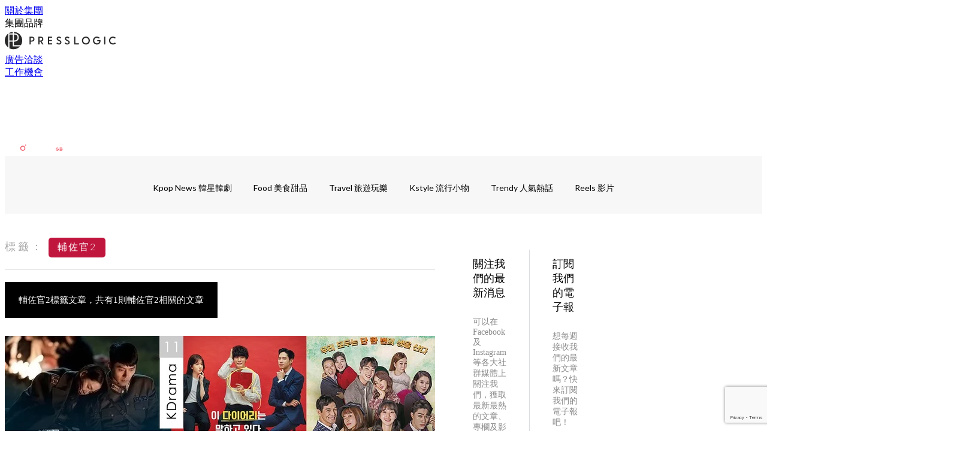

--- FILE ---
content_type: text/html; charset=utf-8
request_url: https://thekdaily.com/tag/%E8%BC%94%E4%BD%90%E5%AE%982
body_size: 19602
content:
<!doctype html>
<html data-n-head-ssr lang="zh-Hant-TW" data-n-head="%7B%22lang%22:%7B%22ssr%22:%22zh-Hant-TW%22%7D%7D">
  <head >
    <title>輔佐官2 10大主題消息，所有韓流熱門話題 | Kdaily 韓粉日常</title><meta data-n-head="ssr" charset="utf-8"><meta data-n-head="ssr" data-hid="viewport" name="viewport" content="width=device-width, initial-scale=1"><meta data-n-head="ssr" property="og:site_name" content="Kdaily 韓粉日常"><meta data-n-head="ssr" data-hid="og:image" property="og:image" content="https://assets.presslogic.com/presslogic-hk-tk/static/images/kdaily/og-image.jpg"><meta data-n-head="ssr" property="fb:pages" content="1003634833006969"><meta data-n-head="ssr" property="og:locale" content="zh_TW"><meta data-n-head="ssr" name="package-version" content="v1.14.0"><meta data-n-head="ssr" name="robots" content="max-image-preview:large, max-snippet:-1, max-video-preview:-1"><meta data-n-head="ssr" data-hid="og:url" property="og:url" content="https://thekdaily.com/tag/輔佐官2"><meta data-n-head="ssr" data-hid="description" name="description" content="輔佐官2最新消息分享：所有輔佐官2標籤內容，韓星、韓劇、KPOP、綜藝等韓國娛樂資訊一把抓，Kdaily 韓粉日常！"><meta data-n-head="ssr" data-hid="og:description" property="og:description" content="輔佐官2最新消息分享：所有輔佐官2標籤內容，韓星、韓劇、KPOP、綜藝等韓國娛樂資訊一把抓，Kdaily 韓粉日常！"><meta data-n-head="ssr" data-hid="og:title" property="og:title" content="輔佐官2 10大主題消息，所有韓流熱門話題 | Kdaily 韓粉日常"><meta data-n-head="ssr" data-hid="robots" name="robots" content=""><link data-n-head="ssr" rel="icon" type="image/x-icon" href="https://assets.presslogic.com/presslogic-hk-tk/static/favicon.ico"><link data-n-head="ssr" rel="shortcut icon" type="image/x-icon" href="https://assets.presslogic.com/presslogic-hk-tk/static/favicon.ico"><link data-n-head="ssr" rel="apple-touch-icon" size="120x120" href="https://assets.presslogic.com/presslogic-hk-tk/static/apple-touch-icon/120x120.png"><link data-n-head="ssr" rel="apple-touch-icon" size="152x152" href="https://assets.presslogic.com/presslogic-hk-tk/static/apple-touch-icon/152x152.png"><link data-n-head="ssr" rel="apple-touch-icon" size="167x167" href="https://assets.presslogic.com/presslogic-hk-tk/static/apple-touch-icon/167x167.png"><link data-n-head="ssr" rel="apple-touch-icon" size="180x180" href="https://assets.presslogic.com/presslogic-hk-tk/static/apple-touch-icon/180x180.png"><link data-n-head="ssr" rel="dns-prefetch" href="https://connect.facebook.net" crossorigin="anonymous"><link data-n-head="ssr" rel="dns-prefetch" href="https://pagead2.googlesyndication.com" crossorigin="anonymous"><link data-n-head="ssr" rel="dns-prefetch" href="https://www.facebook.com" crossorigin="anonymous"><link data-n-head="ssr" rel="dns-prefetch" href="https://googleads.g.doubleclick.net" crossorigin="anonymous"><link data-n-head="ssr" rel="dns-prefetch" href="https://fonts.googleapis.com"><link data-n-head="ssr" rel="preconnect" href="https://fonts.googleapis.com" crossorigin="anonymous"><link data-n-head="ssr" rel="stylesheet" href="https://fonts.googleapis.com/css2?family=Lato:wght@300;400;700&amp;display=swap"><link data-n-head="ssr" rel="canonical" href="https://thekdaily.com/tag/輔佐官2" data-hid="canonical"><script data-n-head="ssr" src="https://platform.instagram.com/en_US/embeds.js" async></script><script data-n-head="ssr" data-hid="gtm-script">window['dataLayer']=[];if(!window._gtm_init){window._gtm_init=1;(function (w,n,d,m,e,p){w[d]=(w[d]==1||n[d]=='yes'||n[d]==1||n[m]==1||(w[e]&&w[e][p]&&w[e][p]()))?1:0})(window,navigator,'doNotTrack','msDoNotTrack','external','msTrackingProtectionEnabled');(function(w,d,s,l,x,y){w[x]={};w._gtm_inject=function(i){if(w.doNotTrack||w[x][i])return;w[x][i]=1;w[l]=w[l]||[];w[l].push({'gtm.start':new Date().getTime(),event:'gtm.js'});var f=d.getElementsByTagName(s)[0],j=d.createElement(s);j.defer=true;j.src='https://www.googletagmanager.com/gtm.js?id='+i;f.parentNode.insertBefore(j,f);}})(window,document,'script','dataLayer','_gtm_ids','_gtm_inject')};["GTM-PRD2XB9"].forEach(function(i){window._gtm_inject(i)})</script><link rel="preload" href="/_nuxt/00d4de9.js" as="script"><link rel="preload" href="/_nuxt/459792f.js" as="script"><link rel="preload" href="/_nuxt/c9181e4.js" as="script"><link rel="preload" href="/_nuxt/ac34dff.js" as="script"><link rel="preload" href="/_nuxt/e0addc8.js" as="script"><link rel="preload" href="/_nuxt/621c500.js" as="script"><link rel="preload" href="/_nuxt/vendors/app/14b916ce.3e1d42b.css" as="style"><link rel="preload" href="/_nuxt/09c0dee.js" as="script"><link rel="preload" href="/_nuxt/e995d50.js" as="script"><link rel="preload" href="/_nuxt/4175889.js" as="script"><link rel="preload" href="/_nuxt/97c06ae.js" as="script"><link rel="preload" href="/_nuxt/153ee37.js" as="script"><link rel="preload" href="/_nuxt/e2eb180.js" as="script"><link rel="preload" href="/_nuxt/vendors/app/fca7f372.48c6e19.css" as="style"><link rel="preload" href="/_nuxt/9f482d7.js" as="script"><link rel="preload" href="/_nuxt/vendors/app/f1283a41.11a5785.css" as="style"><link rel="preload" href="/_nuxt/dc2218b.js" as="script"><link rel="preload" href="/_nuxt/1aa7109.js" as="script"><link rel="preload" href="/_nuxt/087c686.js" as="script"><link rel="preload" href="/_nuxt/f90ee40.js" as="script"><link rel="preload" href="/_nuxt/fc30147.js" as="script"><link rel="preload" href="/_nuxt/62f7f3c.js" as="script"><link rel="preload" href="/_nuxt/f267f0b.js" as="script"><link rel="preload" href="/_nuxt/1527e83.js" as="script"><link rel="preload" href="/_nuxt/668fa83.js" as="script"><link rel="preload" href="/_nuxt/752379f.js" as="script"><link rel="preload" href="/_nuxt/vendors/app/6586b30a.4026b20.css" as="style"><link rel="preload" href="/_nuxt/0f1da18.js" as="script"><link rel="preload" href="/_nuxt/a4addd7.js" as="script"><link rel="preload" href="/_nuxt/cf0640d.js" as="script"><link rel="preload" href="/_nuxt/f8d105e.js" as="script"><link rel="preload" href="/_nuxt/vendors/app/e0ed5ff5.a5e3790.css" as="style"><link rel="preload" href="/_nuxt/e040d85.js" as="script"><link rel="preload" href="/_nuxt/82da692.js" as="script"><link rel="preload" href="/_nuxt/22a0327.js" as="script"><link rel="preload" href="/_nuxt/9986f82.js" as="script"><link rel="preload" href="/_nuxt/c1e239c.js" as="script"><link rel="preload" href="/_nuxt/vendors/app/ec8c427e.5959bde.css" as="style"><link rel="preload" href="/_nuxt/bf697da.js" as="script"><link rel="preload" href="/_nuxt/139c6e1.js" as="script"><link rel="preload" href="/_nuxt/app/f69643ec.b08e073.css" as="style"><link rel="preload" href="/_nuxt/a6c503e.js" as="script"><link rel="preload" href="/_nuxt/app/a50f6b0f.a522047.css" as="style"><link rel="preload" href="/_nuxt/01081bc.js" as="script"><link rel="preload" href="/_nuxt/app/fdb9d3a8.554cce5.css" as="style"><link rel="preload" href="/_nuxt/ba9a9e4.js" as="script"><link rel="preload" href="/_nuxt/c98ffe8.js" as="script"><link rel="preload" href="/_nuxt/app/890ca723.2ca2712.css" as="style"><link rel="preload" href="/_nuxt/9f786be.js" as="script"><link rel="preload" href="/_nuxt/397d237.js" as="script"><link rel="preload" href="/_nuxt/app/01d99f6b.45894f8.css" as="style"><link rel="preload" href="/_nuxt/aa83435.js" as="script"><link rel="preload" href="/_nuxt/8.8054021.css" as="style"><link rel="preload" href="/_nuxt/0fddd18.js" as="script"><link rel="preload" href="/_nuxt/23.179210a.css" as="style"><link rel="preload" href="/_nuxt/49b2d17.js" as="script"><link rel="preload" href="/_nuxt/44.ff65050.css" as="style"><link rel="preload" href="/_nuxt/e9828a4.js" as="script"><link rel="preload" href="/_nuxt/pages/tag/_slug/9fd1a619.2e0d145.css" as="style"><link rel="preload" href="/_nuxt/3f63659.js" as="script"><link rel="preload" href="/_nuxt/pages/author/_blogger/pages/bloggers/pages/category/_slug/pages/index/pages/tag/_slug/441a7516.e252318.css" as="style"><link rel="preload" href="/_nuxt/2c8ae83.js" as="script"><link rel="preload" href="/_nuxt/1.aff56ec.css" as="style"><link rel="preload" href="/_nuxt/de51419.js" as="script"><link rel="preload" href="/_nuxt/11.9175592.css" as="style"><link rel="preload" href="/_nuxt/b99333f.js" as="script"><link rel="preload" href="/_nuxt/6.8c06da4.css" as="style"><link rel="preload" href="/_nuxt/864755e.js" as="script"><link rel="preload" href="/_nuxt/25.eb8ace9.css" as="style"><link rel="preload" href="/_nuxt/e58837e.js" as="script"><link rel="preload" href="/_nuxt/12.7858ed6.css" as="style"><link rel="preload" href="/_nuxt/d1756ff.js" as="script"><link rel="preload" href="/_nuxt/22.e8e621d.css" as="style"><link rel="preload" href="/_nuxt/e60a0c9.js" as="script"><link rel="preload" href="/_nuxt/20.6b19619.css" as="style"><link rel="preload" href="/_nuxt/a8766b2.js" as="script"><link rel="stylesheet" href="/_nuxt/vendors/app/14b916ce.3e1d42b.css"><link rel="stylesheet" href="/_nuxt/vendors/app/fca7f372.48c6e19.css"><link rel="stylesheet" href="/_nuxt/vendors/app/f1283a41.11a5785.css"><link rel="stylesheet" href="/_nuxt/vendors/app/6586b30a.4026b20.css"><link rel="stylesheet" href="/_nuxt/vendors/app/e0ed5ff5.a5e3790.css"><link rel="stylesheet" href="/_nuxt/vendors/app/ec8c427e.5959bde.css"><link rel="stylesheet" href="/_nuxt/app/f69643ec.b08e073.css"><link rel="stylesheet" href="/_nuxt/app/a50f6b0f.a522047.css"><link rel="stylesheet" href="/_nuxt/app/fdb9d3a8.554cce5.css"><link rel="stylesheet" href="/_nuxt/app/890ca723.2ca2712.css"><link rel="stylesheet" href="/_nuxt/app/01d99f6b.45894f8.css"><link rel="stylesheet" href="/_nuxt/8.8054021.css"><link rel="stylesheet" href="/_nuxt/23.179210a.css"><link rel="stylesheet" href="/_nuxt/44.ff65050.css"><link rel="stylesheet" href="/_nuxt/pages/tag/_slug/9fd1a619.2e0d145.css"><link rel="stylesheet" href="/_nuxt/pages/author/_blogger/pages/bloggers/pages/category/_slug/pages/index/pages/tag/_slug/441a7516.e252318.css"><link rel="stylesheet" href="/_nuxt/1.aff56ec.css"><link rel="stylesheet" href="/_nuxt/11.9175592.css"><link rel="stylesheet" href="/_nuxt/6.8c06da4.css"><link rel="stylesheet" href="/_nuxt/25.eb8ace9.css"><link rel="stylesheet" href="/_nuxt/12.7858ed6.css"><link rel="stylesheet" href="/_nuxt/22.e8e621d.css"><link rel="stylesheet" href="/_nuxt/20.6b19619.css">
  </head>
  <body >
    <noscript data-n-head="ssr" data-hid="gtm-noscript" data-pbody="true"><iframe src="https://www.googletagmanager.com/ns.html?id=GTM-PRD2XB9&" height="0" width="0" style="display:none;visibility:hidden" title="gtm"></iframe></noscript><div data-server-rendered="true" id="__nuxt"><!----><div id="__layout"><div class="desktop-layout"><div id="page-ga" hidden="hidden">
    UA-75313505-5
  </div> <div id="page-ga4" hidden="hidden">
    G-BXWL7DX164
  </div> <div id="page-slug" hidden="hidden">
    kdaily
  </div> <!----> <div><!----> <div class="anymind-interstitial"></div> <div class="anymind-anchorad"></div> <!----> <div><div><div id="top-banner-ad" class="top-banner-ad-container container top-banner-ad-desktop"><div data-key="Top2_D" class="ad-slot-script-wrap no-space" data-v-6bf17631><div id="ad-id-5ux41f" data-v-6bf17631></div></div></div></div> <header id="header" class="app-header"><div class="app-header__top-nav"><div class="app-header__top-nav-item"><a href="https://www.presslogic.ai/" target="_blank">
        關於集團
      </a></div> <div class="app-header__top-nav-item el-dropdown"><div>
        集團品牌<i class="el-icon-arrow-down el-icon--right"></i></div> <ul class="el-dropdown-menu el-popper app-header__top-nav-brand" style="display:none;"><li tabindex="-1" class="el-dropdown-menu__item"><!----><a href="https://girlstyle.com" target="_blank">GirlStyle 女生日常</a></li><li tabindex="-1" class="el-dropdown-menu__item"><!----><a href="https://holidaysmart.io" target="_blank">HolidaySmart 假期日常</a></li><li tabindex="-1" class="el-dropdown-menu__item"><!----><a href="https://jomexplore.io" target="_blank">Jom Explore</a></li><li tabindex="-1" class="el-dropdown-menu__item"><!----><a href="https://businessfocus.io" target="_blank">BusinessFocus</a></li><li tabindex="-1" class="el-dropdown-menu__item"><!----><a href="https://mamidaily.com" target="_blank">MamiDaily 親子日常</a></li><li tabindex="-1" class="el-dropdown-menu__item"><!----><a href="https://urbanlifehk.com" target="_blank">UrbanLife Health 健康新態度</a></li><li tabindex="-1" class="el-dropdown-menu__item"><!----><a href="https://topbeautyhk.com" target="_blank">TopBeauty</a></li><li tabindex="-1" class="el-dropdown-menu__item"><!----><a href="https://poplady-mag.com" target="_blank">POPLADY</a></li><li tabindex="-1" class="el-dropdown-menu__item"><!----><a href="https://thekdaily.com" target="_blank">Kdaily 韓粉日常</a></li><li tabindex="-1" class="el-dropdown-menu__item"><!----><a href="https://thepetcity.co" target="_blank">PetCity 毛孩日常</a></li><li tabindex="-1" class="el-dropdown-menu__item"><!----><a href="https://www.baby-kingdom.com/forum.php" target="_blank">Baby-Kingdom</a></li><li tabindex="-1" class="el-dropdown-menu__item"><!----><a href="https://www.edu-kingdom.com/" target="_blank">Edu-Kingdom</a></li><li tabindex="-1" class="el-dropdown-menu__item"><!----><a href="https://medialens.io" target="_blank">MediaLens</a></li><li tabindex="-1" class="el-dropdown-menu__item"><!----><a href="https://www.tapnow.com/zh-HK/" target="_blank">TapNow</a></li><li tabindex="-1" class="el-dropdown-menu__item"><!----><a href="https://www.maxlytics.io" target="_blank">Maxlytics</a></li><li tabindex="-1" class="el-dropdown-menu__item"><!----><a href="https://echomaker.io/" target="_blank">EchoMaker</a></li><li tabindex="-1" class="el-dropdown-menu__item"><!----><a href="https://www.eventvibe.io/" target="_blank">EventVibe</a></li><li tabindex="-1" class="el-dropdown-menu__item"><!----><a href="https://www.facevibe.ai/" target="_blank">FaceVibe</a></li><li tabindex="-1" class="el-dropdown-menu__item"><!----><a href="https://www.mintinglabs.com/" target="_blank">Mintinglabs</a></li></ul></div> <div class="app-header__top-nav-item"><a href="https://www.presslogic.ai/" target="_blank"><img src="https://assets.presslogic.com/static/images/logo/presslogic-logo.svg" alt="presslogic-logo"></a></div> <div class="app-header__top-nav-item"><a href="/advertise" target="_blank">
        廣告洽談
      </a></div> <div class="app-header__top-nav-item"><a href="https://www.presslogic.ai/career" target="_blank">
        工作機會
      </a></div></div> <div class="app-header__main"><a href="/" title="Kdaily 韓粉日常" class="app-header__home-link nuxt-link-active"><img src="https://assets.presslogic.com/presslogic-hk-tk/static/images/layout-logo.png" srcset="https://assets.presslogic.com/presslogic-hk-tk/static/images/layout-logo@2x.png 2x, https://assets.presslogic.com/presslogic-hk-tk/static/images/layout-logo@3x.png 3x" id="logo" alt="Kdaily 韓粉日常" class="pl-retina-img"></a> <div class="app-header__container"><!----> <div class="top-header-nav"><!----> <a href="/search" aria-label="search" class="header-search-link"><img src="https://assets.presslogic.com/presslogic-hk-tk/static/images/header-icon-search.svg" class="header-search-link__icon"></a> <div class="top-header-nav__social"><a href="https://www.facebook.com/thekdaily/" target="_blank" rel="noopener noreferrer" class="top-header-nav__link"><img src="https://assets.presslogic.com/presslogic-hk-tk/static/images/header-icon-facebook.svg" alt="facebook" class="top-header-nav__icon"></a><a href="https://www.instagram.com/the_kdaily/" target="_blank" rel="noopener noreferrer" class="top-header-nav__link"><img src="https://assets.presslogic.com/presslogic-hk-tk/static/images/header-icon-instagram.svg" alt="instagram" class="top-header-nav__icon"></a><a href="https://www.threads.net/@the_kdaily" target="_blank" rel="noopener noreferrer" class="top-header-nav__link"><img src="https://assets.presslogic.com/presslogic-hk-tk/static/images/header-icon-thread.svg" alt="thread" class="top-header-nav__icon"></a><!----><a href="https://today.line.me/tw/v2/publisher/103056" target="_blank" rel="noopener noreferrer" class="top-header-nav__link"><img src="https://assets.presslogic.com/presslogic-hk-tk/static/images/header-icon-line.svg" alt="line" class="top-header-nav__icon"></a><a href="https://news.google.com/publications/CAAqBwgKMJi4mQswwsKxAw" target="_blank" rel="noopener noreferrer" class="top-header-nav__link"><img src="https://assets.presslogic.com/presslogic-hk-tk/static/images/header-icon-google-news.svg" alt="google-news" class="top-header-nav__icon"></a></div> <!----></div></div></div> <!----> <!----></header> <header id="header-small" class="collapsing-header" style="display:none;"><div class="collapsing-header__container"><a href="https://www.presslogic.ai/" target="_blank" rel="noopener noreferrer" class="collapsing-header__group-link"><img src="https://assets.presslogic.com/static/images/logo/presslogic-logo-w.svg" alt="presslogic-logo" class="collapsing-header__group-logo"></a> <a href="/" title="Kdaily 韓粉日常" class="collapsing-header__home-link nuxt-link-active"><img src="https://assets.presslogic.com/presslogic-hk-tk/static/images/loading.png" alt="Kdaily 韓粉日常" class="collapsing-header__home-logo kdaily"></a> <div class="collapsing-header__menu"><div class="desktop-header-navigation container"><ul class="desktop-header-navigation__menu" style="margin-left:0px;"><li class="desktop-header-navigation__menu-item"><a href="/category/kpop-news" class="desktop-header-navigation__menu-link"><span>Kpop News 韓星韓劇</span></a> <div class="desktop-header-navigation__sub-menu-wrap" style="display:none;"><ul class="desktop-header-navigation__sub-menu"><li class="desktop-header-navigation__sub-menu-item"><a href="/category/kpop-news" class="desktop-header-navigation__sub-menu-link">
              All 全部
            </a></li> </ul> <!----></div></li><li class="desktop-header-navigation__menu-item"><a href="/category/food" class="desktop-header-navigation__menu-link"><span>Food 美食甜品</span></a> <div class="desktop-header-navigation__sub-menu-wrap" style="display:none;"><ul class="desktop-header-navigation__sub-menu"><li class="desktop-header-navigation__sub-menu-item"><a href="/category/food" class="desktop-header-navigation__sub-menu-link">
              All 全部
            </a></li> </ul> <!----></div></li><li class="desktop-header-navigation__menu-item"><a href="/category/travel" class="desktop-header-navigation__menu-link"><span>Travel 旅遊玩樂</span></a> <div class="desktop-header-navigation__sub-menu-wrap" style="display:none;"><ul class="desktop-header-navigation__sub-menu"><li class="desktop-header-navigation__sub-menu-item"><a href="/category/travel" class="desktop-header-navigation__sub-menu-link">
              All 全部
            </a></li> </ul> <!----></div></li><li class="desktop-header-navigation__menu-item"><a href="/category/trendy" class="desktop-header-navigation__menu-link"><span>Kstyle 流行小物</span></a> <div class="desktop-header-navigation__sub-menu-wrap" style="display:none;"><ul class="desktop-header-navigation__sub-menu"><li class="desktop-header-navigation__sub-menu-item"><a href="/category/trendy" class="desktop-header-navigation__sub-menu-link">
              All 全部
            </a></li> </ul> <!----></div></li> <li class="desktop-header-navigation__menu-item"><a href="/category/trendy-hot" class="pl-menu-link pl-menu-link--234 pl-menu-link--text desktop-header-navigation__menu-link">Trendy 人氣熱話</a></li><li class="desktop-header-navigation__menu-item"><a href="/igvideos" class="pl-menu-link pl-menu-link--181 pl-menu-link--text desktop-header-navigation__menu-link">Reels 影片</a></li></ul></div></div> <!----> <a href="/search" aria-label="search" class="header-search-link"><img src="https://assets.presslogic.com/presslogic-hk-tk/static/images/header-icon-search.svg" class="header-search-link__icon"></a> <!----></div></header> <div class="default-layout-wrap" style="background:#f7f7f7;"><div id="main-navigation" class="main-navigation container"><ul class="main-navigation__menu"><li class="main-navigation__menu-item"><a href="/category/kpop-news" class="main-navigation__menu-link">
        Kpop News 韓星韓劇
      </a> <div class="main-navigation__sub-menu-wrap" style="display:none;"><ul class="main-navigation__sub-menu"></ul> <!----></div></li><li class="main-navigation__menu-item"><a href="/category/food" class="main-navigation__menu-link">
        Food 美食甜品
      </a> <div class="main-navigation__sub-menu-wrap" style="display:none;"><ul class="main-navigation__sub-menu"></ul> <!----></div></li><li class="main-navigation__menu-item"><a href="/category/travel" class="main-navigation__menu-link">
        Travel 旅遊玩樂
      </a> <div class="main-navigation__sub-menu-wrap" style="display:none;"><ul class="main-navigation__sub-menu"></ul> <!----></div></li><li class="main-navigation__menu-item"><a href="/category/trendy" class="main-navigation__menu-link">
        Kstyle 流行小物
      </a> <div class="main-navigation__sub-menu-wrap" style="display:none;"><ul class="main-navigation__sub-menu"></ul> <!----></div></li> <li class="main-navigation__menu-item"><a href="/category/trendy-hot" class="pl-menu-link pl-menu-link--234 pl-menu-link--text main-navigation__menu-link">Trendy 人氣熱話</a></li><li class="main-navigation__menu-item"><a href="/igvideos" class="pl-menu-link pl-menu-link--181 pl-menu-link--text main-navigation__menu-link">Reels 影片</a></li></ul></div> <div class="container"><div data-fetch-key="0" class="tag-page"><div class="main-content main-content--desktop"><div class="tag-page__header"><p><label>標籤：</label> <span>輔佐官2</span></p></div> <div class="tag-page__title"><h1>
        輔佐官2標籤文章，共有1則輔佐官2相關的文章
      </h1></div> <div id="posts" class="main-post-list main-post-list--desktop"><div class="main-post-list__item main-post-list__item--post"><div data-order-id="" class="pl-post-list-cell pl-post-list-cell--card pl-post-list-cell--img-left"><a href="/article/96768/11%E6%9C%88%E8%BF%BD%E5%8A%87%E6%8C%87%E5%8D%97-%E7%8E%84%E5%BD%ACx%E5%AD%AB%E8%97%9D%E7%8F%8D%E6%90%AD%E6%AA%94%E8%B6%85%E4%B9%8E%E6%9C%9F%E5%BE%85-%E5%AE%89%E5%AE%B0%E8%B3%A2-%E5%8D%97%E5%AE%AE%E7%8F%89%E6%96%B0%E4%BD%9C%E4%B9%9F%E8%A6%81%E9%96%8B%E6%92%AD%E5%95%A6" class="pl-post-list-cell__link"><div class="pl-post-list-cell__wrap"><div class="pl-post-list-cell__left-image"><!----> <img src="https://assets.presslogic.com/presslogic-hk-tk/static/images/loading.png" data-srcset="https://image.presslogic.com/kdaily-image.presslogic.com/wp-content/uploads/2019/10/aergsrjy.jpg?auto=format&amp;w=414 414w, https://image.presslogic.com/kdaily-image.presslogic.com/wp-content/uploads/2019/10/aergsrjy.jpg?auto=format&amp;w=718 718w, https://image.presslogic.com/kdaily-image.presslogic.com/wp-content/uploads/2019/10/aergsrjy.jpg?auto=format&amp;w=828 828w, https://image.presslogic.com/kdaily-image.presslogic.com/wp-content/uploads/2019/10/aergsrjy.jpg?auto=format&amp;w=1053 1053w, https://image.presslogic.com/kdaily-image.presslogic.com/wp-content/uploads/2019/10/aergsrjy.jpg?auto=format&amp;w=1242 1242w, https://image.presslogic.com/kdaily-image.presslogic.com/wp-content/uploads/2019/10/aergsrjy.jpg?auto=format&amp;w=1436 1436w, https://image.presslogic.com/kdaily-image.presslogic.com/wp-content/uploads/2019/10/aergsrjy.jpg?auto=format&amp;w=1440 1440w, https://image.presslogic.com/kdaily-image.presslogic.com/wp-content/uploads/2019/10/aergsrjy.jpg?auto=format&amp;w=2106 2106w, https://image.presslogic.com/kdaily-image.presslogic.com/wp-content/uploads/2019/10/aergsrjy.jpg?auto=format&amp;w=2154 2154w, https://image.presslogic.com/kdaily-image.presslogic.com/wp-content/uploads/2019/10/aergsrjy.jpg?auto=format&amp;w=2880 2880w, https://image.presslogic.com/kdaily-image.presslogic.com/wp-content/uploads/2019/10/aergsrjy.jpg?auto=format&amp;w=3159 3159w, https://image.presslogic.com/kdaily-image.presslogic.com/wp-content/uploads/2019/10/aergsrjy.jpg?auto=format&amp;w=4320 4320w" alt="11月追劇指南♥ 玄彬X孫藝珍搭檔超乎期待，安宰賢、南宮珉新作也要開播啦～"></div> <div class="pl-post-list-cell__content-wrap"><div class="pl-post-list-cell__content"><div class="pl-post-list-cell__main"><div class="pl-post-list-cell__meta pl-post-list-cell__meta--bottom"><div class="pl-post-list-cell__categories">
                  Kpop News 韓星韓劇
                </div> <div data-datetime="29th Oct 2019" class="pl-post-list-cell__publish">
                  6 years ago
                </div></div> <div class="pl-post-list-cell__info"><h2 class="pl-post-list-cell__title">
                11月追劇指南♥ 玄彬X孫藝珍搭檔超乎期待，安宰賢、南宮珉新作也要開播啦～
              </h2> <p class="pl-post-list-cell__preview">
                小編又來幫大家整理即將在11月首播的新劇情報啦！雖然最近很多ON檔劇都好好看，小編每天追好追滿，完全...
              </p></div></div> <!----> <!----></div></div></div></a></div> <!----></div> <!----> <!----></div></div> <div class="desktop-sidebar hidden-md-and-down"><div class="desktop-sidebar__wrap"><div class="desktop-sidebar__block desktop-sidebar__block--ad"><div data-key="S1" class="ad-lrec-s1 ad-slot-wrap is-fit" style="--bg:transparent;" data-v-146a4d51><div class="ad-slot-main" data-v-146a4d51><!----> <div id="ad-id-pm7gn3" data-v-146a4d51></div> <!----></div></div></div> <div class="desktop-sidebar__block desktop-sidebar__block--fb"><!----></div> <div data-fetch-key="1" class="sidebar-hottest"><div class="sidebar-hottest__wrap"><div class="pl-post-list-box pl-post-list-box--desktop pl-post-list-box--posts"><div class="pl-post-list-box__header"><div class="pl-post-list-box__title">
      Hottest Articles
    </div> <div class="pl-post-list-box__subtitle">
      最熱文章
    </div></div> <div class="pl-post-list pl-post-list--vertical"><div class="pl-post-list-cell pl-post-list-cell--sm pl-post-list-cell--meta-rank"><a href="/article/238745/jisoo-%E5%BE%90%E4%BB%81%E5%9C%8B-%E8%A8%82%E9%96%B2%E7%94%B7%E5%8F%8B-%E6%9D%8E%E6%B4%99%E8%B5%AB-%E5%BE%90%E5%BA%B7%E4%BF%8A" class="pl-post-list-cell__link"><div class="pl-post-list-cell__wrap"><div class="pl-post-list-cell__top-image"><!----> <img src="https://assets.presslogic.com/presslogic-hk-tk/static/images/loading.png" data-srcset="https://image.presslogic.com/kdaily-image.presslogic.com/wp-content/uploads/2025/02/96dabf95.jpg?auto=format&amp;w=414 414w, https://image.presslogic.com/kdaily-image.presslogic.com/wp-content/uploads/2025/02/96dabf95.jpg?auto=format&amp;w=718 718w, https://image.presslogic.com/kdaily-image.presslogic.com/wp-content/uploads/2025/02/96dabf95.jpg?auto=format&amp;w=828 828w, https://image.presslogic.com/kdaily-image.presslogic.com/wp-content/uploads/2025/02/96dabf95.jpg?auto=format&amp;w=1053 1053w, https://image.presslogic.com/kdaily-image.presslogic.com/wp-content/uploads/2025/02/96dabf95.jpg?auto=format&amp;w=1242 1242w, https://image.presslogic.com/kdaily-image.presslogic.com/wp-content/uploads/2025/02/96dabf95.jpg?auto=format&amp;w=1436 1436w, https://image.presslogic.com/kdaily-image.presslogic.com/wp-content/uploads/2025/02/96dabf95.jpg?auto=format&amp;w=1440 1440w, https://image.presslogic.com/kdaily-image.presslogic.com/wp-content/uploads/2025/02/96dabf95.jpg?auto=format&amp;w=2106 2106w, https://image.presslogic.com/kdaily-image.presslogic.com/wp-content/uploads/2025/02/96dabf95.jpg?auto=format&amp;w=2154 2154w, https://image.presslogic.com/kdaily-image.presslogic.com/wp-content/uploads/2025/02/96dabf95.jpg?auto=format&amp;w=2880 2880w, https://image.presslogic.com/kdaily-image.presslogic.com/wp-content/uploads/2025/02/96dabf95.jpg?auto=format&amp;w=3159 3159w, https://image.presslogic.com/kdaily-image.presslogic.com/wp-content/uploads/2025/02/96dabf95.jpg?auto=format&amp;w=4320 4320w" alt="Jisoo新劇《訂閲男友》劇照！與徐仁國成死對頭，李洙赫&amp;徐康俊客串虛擬男友"></div> <div class="pl-post-list-cell__content-wrap"><div class="pl-post-list-cell__content"><div class="pl-post-list-cell__main"><div class="pl-post-list-cell__meta"><div class="pl-post-list-cell__rank">
                  1
                </div> <div data-datetime="8th Jan 2026" class="pl-post-list-cell__publish">
                  08 Jan
                </div></div> <div class="pl-post-list-cell__info"><span class="pl-post-list-cell__title">
                Jisoo新劇《訂閲男友》劇照！與徐仁國成死對頭，李洙赫&amp;徐康俊客串虛擬男友
              </span> <!----></div></div> <!----> <!----></div></div></div></a></div><div class="pl-post-list-cell pl-post-list-cell--sm pl-post-list-cell--meta-rank"><a href="/article/257651/%E6%9C%AA%E5%A9%9A%E7%94%B7%E5%A5%B3%E7%9A%84%E6%95%88%E7%8E%87%E6%88%80%E6%84%9B-%E9%9F%93%E5%BF%97%E6%97%BC-%E6%9C%B4%E6%88%90%E7%84%84" class="pl-post-list-cell__link"><div class="pl-post-list-cell__wrap"><div class="pl-post-list-cell__top-image"><!----> <img src="https://assets.presslogic.com/presslogic-hk-tk/static/images/loading.png" data-srcset="https://image.presslogic.com/kdaily-image.presslogic.com/wp-content/uploads/2026/01/e65838b2.jpg?auto=format&amp;w=414 414w, https://image.presslogic.com/kdaily-image.presslogic.com/wp-content/uploads/2026/01/e65838b2.jpg?auto=format&amp;w=718 718w, https://image.presslogic.com/kdaily-image.presslogic.com/wp-content/uploads/2026/01/e65838b2.jpg?auto=format&amp;w=828 828w, https://image.presslogic.com/kdaily-image.presslogic.com/wp-content/uploads/2026/01/e65838b2.jpg?auto=format&amp;w=1053 1053w, https://image.presslogic.com/kdaily-image.presslogic.com/wp-content/uploads/2026/01/e65838b2.jpg?auto=format&amp;w=1242 1242w, https://image.presslogic.com/kdaily-image.presslogic.com/wp-content/uploads/2026/01/e65838b2.jpg?auto=format&amp;w=1436 1436w, https://image.presslogic.com/kdaily-image.presslogic.com/wp-content/uploads/2026/01/e65838b2.jpg?auto=format&amp;w=1440 1440w, https://image.presslogic.com/kdaily-image.presslogic.com/wp-content/uploads/2026/01/e65838b2.jpg?auto=format&amp;w=2106 2106w, https://image.presslogic.com/kdaily-image.presslogic.com/wp-content/uploads/2026/01/e65838b2.jpg?auto=format&amp;w=2154 2154w, https://image.presslogic.com/kdaily-image.presslogic.com/wp-content/uploads/2026/01/e65838b2.jpg?auto=format&amp;w=2880 2880w, https://image.presslogic.com/kdaily-image.presslogic.com/wp-content/uploads/2026/01/e65838b2.jpg?auto=format&amp;w=3159 3159w, https://image.presslogic.com/kdaily-image.presslogic.com/wp-content/uploads/2026/01/e65838b2.jpg?auto=format&amp;w=4320 4320w" alt="《未婚男女的效率戀愛》預告曝光！韓志旼相親找真愛，與朴成焄、李基澤陷入三角戀"></div> <div class="pl-post-list-cell__content-wrap"><div class="pl-post-list-cell__content"><div class="pl-post-list-cell__main"><div class="pl-post-list-cell__meta"><div class="pl-post-list-cell__rank">
                  2
                </div> <div data-datetime="8th Jan 2026" class="pl-post-list-cell__publish">
                  08 Jan
                </div></div> <div class="pl-post-list-cell__info"><span class="pl-post-list-cell__title">
                《未婚男女的效率戀愛》預告曝光！韓志旼相親找真愛，與朴成焄、李基澤陷入三角戀
              </span> <!----></div></div> <!----> <!----></div></div></div></a></div><div class="pl-post-list-cell pl-post-list-cell--sm pl-post-list-cell--meta-rank"><a href="/article/257905/%E9%9F%93%E5%8A%87-2026-1%E6%9C%88-%E6%B8%85%E5%96%AE-%E6%8E%A8%E8%96%A6" class="pl-post-list-cell__link"><div class="pl-post-list-cell__wrap"><div class="pl-post-list-cell__top-image"><!----> <img src="https://assets.presslogic.com/presslogic-hk-tk/static/images/loading.png" data-srcset="https://image.presslogic.com/kdaily-image.presslogic.com/wp-content/uploads/2025/12/77894264.png?auto=format&amp;w=414 414w, https://image.presslogic.com/kdaily-image.presslogic.com/wp-content/uploads/2025/12/77894264.png?auto=format&amp;w=718 718w, https://image.presslogic.com/kdaily-image.presslogic.com/wp-content/uploads/2025/12/77894264.png?auto=format&amp;w=828 828w, https://image.presslogic.com/kdaily-image.presslogic.com/wp-content/uploads/2025/12/77894264.png?auto=format&amp;w=1053 1053w, https://image.presslogic.com/kdaily-image.presslogic.com/wp-content/uploads/2025/12/77894264.png?auto=format&amp;w=1242 1242w, https://image.presslogic.com/kdaily-image.presslogic.com/wp-content/uploads/2025/12/77894264.png?auto=format&amp;w=1436 1436w, https://image.presslogic.com/kdaily-image.presslogic.com/wp-content/uploads/2025/12/77894264.png?auto=format&amp;w=1440 1440w, https://image.presslogic.com/kdaily-image.presslogic.com/wp-content/uploads/2025/12/77894264.png?auto=format&amp;w=2106 2106w, https://image.presslogic.com/kdaily-image.presslogic.com/wp-content/uploads/2025/12/77894264.png?auto=format&amp;w=2154 2154w, https://image.presslogic.com/kdaily-image.presslogic.com/wp-content/uploads/2025/12/77894264.png?auto=format&amp;w=2880 2880w, https://image.presslogic.com/kdaily-image.presslogic.com/wp-content/uploads/2025/12/77894264.png?auto=format&amp;w=3159 3159w, https://image.presslogic.com/kdaily-image.presslogic.com/wp-content/uploads/2025/12/77894264.png?auto=format&amp;w=4320 4320w" alt="1月韓劇清單／《愛情怎麼翻譯？》《理事長和我的祕密關係》等7部新劇開播"></div> <div class="pl-post-list-cell__content-wrap"><div class="pl-post-list-cell__content"><div class="pl-post-list-cell__main"><div class="pl-post-list-cell__meta"><div class="pl-post-list-cell__rank">
                  3
                </div> <div data-datetime="29th Dec 2025" class="pl-post-list-cell__publish">
                  29 Dec
                </div></div> <div class="pl-post-list-cell__info"><span class="pl-post-list-cell__title">
                1月韓劇清單／《愛情怎麼翻譯？》《理事長和我的祕密關係》等7部新劇開播
              </span> <!----></div></div> <!----> <!----></div></div></div></a></div><div class="pl-post-list-cell pl-post-list-cell--sm pl-post-list-cell--meta-rank"><a href="/article/258728/%E9%BB%91%E7%99%BD%E5%A4%A7%E5%BB%9A3-%E7%AC%AC%E4%B8%89%E5%AD%A3" class="pl-post-list-cell__link"><div class="pl-post-list-cell__wrap"><div class="pl-post-list-cell__top-image"><!----> <img src="https://assets.presslogic.com/presslogic-hk-tk/static/images/loading.png" data-srcset="https://image.presslogic.com/kdaily-image.presslogic.com/wp-content/uploads/2026/01/d5d9dd77.jpg?auto=format&amp;w=414 414w, https://image.presslogic.com/kdaily-image.presslogic.com/wp-content/uploads/2026/01/d5d9dd77.jpg?auto=format&amp;w=718 718w, https://image.presslogic.com/kdaily-image.presslogic.com/wp-content/uploads/2026/01/d5d9dd77.jpg?auto=format&amp;w=828 828w, https://image.presslogic.com/kdaily-image.presslogic.com/wp-content/uploads/2026/01/d5d9dd77.jpg?auto=format&amp;w=1053 1053w, https://image.presslogic.com/kdaily-image.presslogic.com/wp-content/uploads/2026/01/d5d9dd77.jpg?auto=format&amp;w=1242 1242w, https://image.presslogic.com/kdaily-image.presslogic.com/wp-content/uploads/2026/01/d5d9dd77.jpg?auto=format&amp;w=1436 1436w, https://image.presslogic.com/kdaily-image.presslogic.com/wp-content/uploads/2026/01/d5d9dd77.jpg?auto=format&amp;w=1440 1440w, https://image.presslogic.com/kdaily-image.presslogic.com/wp-content/uploads/2026/01/d5d9dd77.jpg?auto=format&amp;w=2106 2106w, https://image.presslogic.com/kdaily-image.presslogic.com/wp-content/uploads/2026/01/d5d9dd77.jpg?auto=format&amp;w=2154 2154w, https://image.presslogic.com/kdaily-image.presslogic.com/wp-content/uploads/2026/01/d5d9dd77.jpg?auto=format&amp;w=2880 2880w, https://image.presslogic.com/kdaily-image.presslogic.com/wp-content/uploads/2026/01/d5d9dd77.jpg?auto=format&amp;w=3159 3159w, https://image.presslogic.com/kdaily-image.presslogic.com/wp-content/uploads/2026/01/d5d9dd77.jpg?auto=format&amp;w=4320 4320w" alt="《黑白大廚3》確定推出！第三季將改為「四人一組」餐廳對抗賽"></div> <div class="pl-post-list-cell__content-wrap"><div class="pl-post-list-cell__content"><div class="pl-post-list-cell__main"><div class="pl-post-list-cell__meta"><div class="pl-post-list-cell__rank">
                  4
                </div> <div data-datetime="16th Jan 2026" class="pl-post-list-cell__publish">
                  16 Jan
                </div></div> <div class="pl-post-list-cell__info"><span class="pl-post-list-cell__title">
                《黑白大廚3》確定推出！第三季將改為「四人一組」餐廳對抗賽
              </span> <!----></div></div> <!----> <!----></div></div></div></a></div><div class="pl-post-list-cell pl-post-list-cell--sm pl-post-list-cell--meta-rank"><a href="/article/258869/%E9%81%B8%E7%A7%80%E7%B7%B4%E7%BF%92%E7%94%9F-%E7%94%B7%E7%94%B7%E6%88%80%E7%B6%9C-%E5%87%BA%E6%AB%83" class="pl-post-list-cell__link"><div class="pl-post-list-cell__wrap"><div class="pl-post-list-cell__top-image"><!----> <img src="https://assets.presslogic.com/presslogic-hk-tk/static/images/loading.png" data-srcset="https://image.presslogic.com/kdaily-image.presslogic.com/wp-content/uploads/2026/01/ae887953.jpg?auto=format&amp;w=414 414w, https://image.presslogic.com/kdaily-image.presslogic.com/wp-content/uploads/2026/01/ae887953.jpg?auto=format&amp;w=718 718w, https://image.presslogic.com/kdaily-image.presslogic.com/wp-content/uploads/2026/01/ae887953.jpg?auto=format&amp;w=828 828w, https://image.presslogic.com/kdaily-image.presslogic.com/wp-content/uploads/2026/01/ae887953.jpg?auto=format&amp;w=1053 1053w, https://image.presslogic.com/kdaily-image.presslogic.com/wp-content/uploads/2026/01/ae887953.jpg?auto=format&amp;w=1242 1242w, https://image.presslogic.com/kdaily-image.presslogic.com/wp-content/uploads/2026/01/ae887953.jpg?auto=format&amp;w=1436 1436w, https://image.presslogic.com/kdaily-image.presslogic.com/wp-content/uploads/2026/01/ae887953.jpg?auto=format&amp;w=1440 1440w, https://image.presslogic.com/kdaily-image.presslogic.com/wp-content/uploads/2026/01/ae887953.jpg?auto=format&amp;w=2106 2106w, https://image.presslogic.com/kdaily-image.presslogic.com/wp-content/uploads/2026/01/ae887953.jpg?auto=format&amp;w=2154 2154w, https://image.presslogic.com/kdaily-image.presslogic.com/wp-content/uploads/2026/01/ae887953.jpg?auto=format&amp;w=2880 2880w, https://image.presslogic.com/kdaily-image.presslogic.com/wp-content/uploads/2026/01/ae887953.jpg?auto=format&amp;w=3159 3159w, https://image.presslogic.com/kdaily-image.presslogic.com/wp-content/uploads/2026/01/ae887953.jpg?auto=format&amp;w=4320 4320w" alt="《BOYS II PLANET》選秀練習生將出演男男戀綜《男人們的戀愛4》"></div> <div class="pl-post-list-cell__content-wrap"><div class="pl-post-list-cell__content"><div class="pl-post-list-cell__main"><div class="pl-post-list-cell__meta"><div class="pl-post-list-cell__rank">
                  5
                </div> <div data-datetime="20th Jan 2026" class="pl-post-list-cell__publish">
                  20 Jan
                </div></div> <div class="pl-post-list-cell__info"><span class="pl-post-list-cell__title">
                《BOYS II PLANET》選秀練習生將出演男男戀綜《男人們的戀愛4》
              </span> <!----></div></div> <!----> <!----></div></div></div></a></div></div> <div class="sidebar-hottest__block"><div data-key="S2" lazy="true" class="ad-slot-wrap is-fit" style="--bg:transparent;" data-v-146a4d51><div class="ad-slot-main" data-v-146a4d51><!----> <div id="ad-id-sgiwbj" data-v-146a4d51></div> <!----></div></div></div> <div class="pl-post-list pl-post-list--vertical"><div class="pl-post-list-cell pl-post-list-cell--sm pl-post-list-cell--meta-rank"><a href="/article/257680/%E5%AE%89%E6%99%AE%E8%B3%A2-%E9%87%91%E5%AE%87%E5%BD%AC" class="pl-post-list-cell__link"><div class="pl-post-list-cell__wrap"><div class="pl-post-list-cell__top-image"><!----> <img src="https://assets.presslogic.com/presslogic-hk-tk/static/images/loading.png" data-srcset="https://image.presslogic.com/kdaily-image.presslogic.com/wp-content/uploads/2025/12/51ec7294.jpg?auto=format&amp;w=414 414w, https://image.presslogic.com/kdaily-image.presslogic.com/wp-content/uploads/2025/12/51ec7294.jpg?auto=format&amp;w=718 718w, https://image.presslogic.com/kdaily-image.presslogic.com/wp-content/uploads/2025/12/51ec7294.jpg?auto=format&amp;w=828 828w, https://image.presslogic.com/kdaily-image.presslogic.com/wp-content/uploads/2025/12/51ec7294.jpg?auto=format&amp;w=1053 1053w, https://image.presslogic.com/kdaily-image.presslogic.com/wp-content/uploads/2025/12/51ec7294.jpg?auto=format&amp;w=1242 1242w, https://image.presslogic.com/kdaily-image.presslogic.com/wp-content/uploads/2025/12/51ec7294.jpg?auto=format&amp;w=1436 1436w, https://image.presslogic.com/kdaily-image.presslogic.com/wp-content/uploads/2025/12/51ec7294.jpg?auto=format&amp;w=1440 1440w, https://image.presslogic.com/kdaily-image.presslogic.com/wp-content/uploads/2025/12/51ec7294.jpg?auto=format&amp;w=2106 2106w, https://image.presslogic.com/kdaily-image.presslogic.com/wp-content/uploads/2025/12/51ec7294.jpg?auto=format&amp;w=2154 2154w, https://image.presslogic.com/kdaily-image.presslogic.com/wp-content/uploads/2025/12/51ec7294.jpg?auto=format&amp;w=2880 2880w, https://image.presslogic.com/kdaily-image.presslogic.com/wp-content/uploads/2025/12/51ec7294.jpg?auto=format&amp;w=3159 3159w, https://image.presslogic.com/kdaily-image.presslogic.com/wp-content/uploads/2025/12/51ec7294.jpg?auto=format&amp;w=4320 4320w" alt="安普賢出席好友金宇彬婚禮「摘眼鏡擦淚」被捕捉！20年兄弟情令人動容～"></div> <div class="pl-post-list-cell__content-wrap"><div class="pl-post-list-cell__content"><div class="pl-post-list-cell__main"><div class="pl-post-list-cell__meta"><div class="pl-post-list-cell__rank">
                  6
                </div> <div data-datetime="23rd Dec 2025" class="pl-post-list-cell__publish">
                  23 Dec
                </div></div> <div class="pl-post-list-cell__info"><span class="pl-post-list-cell__title">
                安普賢出席好友金宇彬婚禮「摘眼鏡擦淚」被捕捉！20年兄弟情令人動容～
              </span> <!----></div></div> <!----> <!----></div></div></div></a></div><div class="pl-post-list-cell pl-post-list-cell--sm pl-post-list-cell--meta-rank"><a href="/article/257912/%E3%80%8Ambc%E6%BC%94%E8%97%9D%E5%A4%A7%E7%8D%8E%E3%80%8B%E5%8A%89%E5%9C%A8%E9%8C%AB%E5%A5%AA%E7%AC%AC21%E5%BA%A7%E5%A4%A7%E8%B3%9E%EF%BC%81%E6%84%9F%E8%A8%80%E6%8F%90%E5%8F%8A%E6%9D%8E%E4%BC%8A" class="pl-post-list-cell__link"><div class="pl-post-list-cell__wrap"><div class="pl-post-list-cell__top-image"><!----> <img src="https://assets.presslogic.com/presslogic-hk-tk/static/images/loading.png" data-srcset="https://image.presslogic.com/kdaily-image.presslogic.com/wp-content/uploads/2025/12/7312bc66.jpg?auto=format&amp;w=414 414w, https://image.presslogic.com/kdaily-image.presslogic.com/wp-content/uploads/2025/12/7312bc66.jpg?auto=format&amp;w=718 718w, https://image.presslogic.com/kdaily-image.presslogic.com/wp-content/uploads/2025/12/7312bc66.jpg?auto=format&amp;w=828 828w, https://image.presslogic.com/kdaily-image.presslogic.com/wp-content/uploads/2025/12/7312bc66.jpg?auto=format&amp;w=1053 1053w, https://image.presslogic.com/kdaily-image.presslogic.com/wp-content/uploads/2025/12/7312bc66.jpg?auto=format&amp;w=1242 1242w, https://image.presslogic.com/kdaily-image.presslogic.com/wp-content/uploads/2025/12/7312bc66.jpg?auto=format&amp;w=1436 1436w, https://image.presslogic.com/kdaily-image.presslogic.com/wp-content/uploads/2025/12/7312bc66.jpg?auto=format&amp;w=1440 1440w, https://image.presslogic.com/kdaily-image.presslogic.com/wp-content/uploads/2025/12/7312bc66.jpg?auto=format&amp;w=2106 2106w, https://image.presslogic.com/kdaily-image.presslogic.com/wp-content/uploads/2025/12/7312bc66.jpg?auto=format&amp;w=2154 2154w, https://image.presslogic.com/kdaily-image.presslogic.com/wp-content/uploads/2025/12/7312bc66.jpg?auto=format&amp;w=2880 2880w, https://image.presslogic.com/kdaily-image.presslogic.com/wp-content/uploads/2025/12/7312bc66.jpg?auto=format&amp;w=3159 3159w, https://image.presslogic.com/kdaily-image.presslogic.com/wp-content/uploads/2025/12/7312bc66.jpg?auto=format&amp;w=4320 4320w" alt="《MBC演藝大獎》劉在錫奪第21座大賞！感言提及李伊庚：辛苦了，謝謝"></div> <div class="pl-post-list-cell__content-wrap"><div class="pl-post-list-cell__content"><div class="pl-post-list-cell__main"><div class="pl-post-list-cell__meta"><div class="pl-post-list-cell__rank">
                  7
                </div> <div data-datetime="30th Dec 2025" class="pl-post-list-cell__publish">
                  30 Dec
                </div></div> <div class="pl-post-list-cell__info"><span class="pl-post-list-cell__title">
                《MBC演藝大獎》劉在錫奪第21座大賞！感言提及李伊庚：辛苦了，謝謝
              </span> <!----></div></div> <!----> <!----></div></div></div></a></div><div class="pl-post-list-cell pl-post-list-cell--sm pl-post-list-cell--meta-rank"><a href="/article/258129/%E5%AE%8B%E4%BB%B2%E5%9F%BA-%E6%9C%B4%E6%99%BA%E8%B3%A2-%E5%8F%94%E5%AB%82cp-%E4%BA%8C%E6%90%AD" class="pl-post-list-cell__link"><div class="pl-post-list-cell__wrap"><div class="pl-post-list-cell__top-image"><!----> <img src="https://assets.presslogic.com/presslogic-hk-tk/static/images/loading.png" data-srcset="https://image.presslogic.com/kdaily-image.presslogic.com/wp-content/uploads/2026/01/3140ba57.jpg?auto=format&amp;w=414 414w, https://image.presslogic.com/kdaily-image.presslogic.com/wp-content/uploads/2026/01/3140ba57.jpg?auto=format&amp;w=718 718w, https://image.presslogic.com/kdaily-image.presslogic.com/wp-content/uploads/2026/01/3140ba57.jpg?auto=format&amp;w=828 828w, https://image.presslogic.com/kdaily-image.presslogic.com/wp-content/uploads/2026/01/3140ba57.jpg?auto=format&amp;w=1053 1053w, https://image.presslogic.com/kdaily-image.presslogic.com/wp-content/uploads/2026/01/3140ba57.jpg?auto=format&amp;w=1242 1242w, https://image.presslogic.com/kdaily-image.presslogic.com/wp-content/uploads/2026/01/3140ba57.jpg?auto=format&amp;w=1436 1436w, https://image.presslogic.com/kdaily-image.presslogic.com/wp-content/uploads/2026/01/3140ba57.jpg?auto=format&amp;w=1440 1440w, https://image.presslogic.com/kdaily-image.presslogic.com/wp-content/uploads/2026/01/3140ba57.jpg?auto=format&amp;w=2106 2106w, https://image.presslogic.com/kdaily-image.presslogic.com/wp-content/uploads/2026/01/3140ba57.jpg?auto=format&amp;w=2154 2154w, https://image.presslogic.com/kdaily-image.presslogic.com/wp-content/uploads/2026/01/3140ba57.jpg?auto=format&amp;w=2880 2880w, https://image.presslogic.com/kdaily-image.presslogic.com/wp-content/uploads/2026/01/3140ba57.jpg?auto=format&amp;w=3159 3159w, https://image.presslogic.com/kdaily-image.presslogic.com/wp-content/uploads/2026/01/3140ba57.jpg?auto=format&amp;w=4320 4320w" alt="宋仲基&amp;朴智賢「叔嫂CP」有望二搭！新劇《Love Cloud》上演航管員x飛行員的羅曼史～"></div> <div class="pl-post-list-cell__content-wrap"><div class="pl-post-list-cell__content"><div class="pl-post-list-cell__main"><div class="pl-post-list-cell__meta"><div class="pl-post-list-cell__rank">
                  8
                </div> <div data-datetime="5th Jan 2026" class="pl-post-list-cell__publish">
                  05 Jan
                </div></div> <div class="pl-post-list-cell__info"><span class="pl-post-list-cell__title">
                宋仲基&amp;朴智賢「叔嫂CP」有望二搭！新劇《Love Cloud》上演航管員x飛行員的羅曼史～
              </span> <!----></div></div> <!----> <!----></div></div></div></a></div><div class="pl-post-list-cell pl-post-list-cell--sm pl-post-list-cell--meta-rank"><a href="/article/257795/%E4%B8%80%E5%90%BB%E7%88%86%E7%82%B8-%E5%A4%A7%E7%B5%90%E5%B1%80-%E5%88%86%E9%9B%86%E5%8A%87%E6%83%85" class="pl-post-list-cell__link"><div class="pl-post-list-cell__wrap"><div class="pl-post-list-cell__top-image"><!----> <img src="https://assets.presslogic.com/presslogic-hk-tk/static/images/loading.png" data-srcset="https://image.presslogic.com/kdaily-image.presslogic.com/wp-content/uploads/2025/12/8d167475.jpg?auto=format&amp;w=414 414w, https://image.presslogic.com/kdaily-image.presslogic.com/wp-content/uploads/2025/12/8d167475.jpg?auto=format&amp;w=718 718w, https://image.presslogic.com/kdaily-image.presslogic.com/wp-content/uploads/2025/12/8d167475.jpg?auto=format&amp;w=828 828w, https://image.presslogic.com/kdaily-image.presslogic.com/wp-content/uploads/2025/12/8d167475.jpg?auto=format&amp;w=1053 1053w, https://image.presslogic.com/kdaily-image.presslogic.com/wp-content/uploads/2025/12/8d167475.jpg?auto=format&amp;w=1242 1242w, https://image.presslogic.com/kdaily-image.presslogic.com/wp-content/uploads/2025/12/8d167475.jpg?auto=format&amp;w=1436 1436w, https://image.presslogic.com/kdaily-image.presslogic.com/wp-content/uploads/2025/12/8d167475.jpg?auto=format&amp;w=1440 1440w, https://image.presslogic.com/kdaily-image.presslogic.com/wp-content/uploads/2025/12/8d167475.jpg?auto=format&amp;w=2106 2106w, https://image.presslogic.com/kdaily-image.presslogic.com/wp-content/uploads/2025/12/8d167475.jpg?auto=format&amp;w=2154 2154w, https://image.presslogic.com/kdaily-image.presslogic.com/wp-content/uploads/2025/12/8d167475.jpg?auto=format&amp;w=2880 2880w, https://image.presslogic.com/kdaily-image.presslogic.com/wp-content/uploads/2025/12/8d167475.jpg?auto=format&amp;w=3159 3159w, https://image.presslogic.com/kdaily-image.presslogic.com/wp-content/uploads/2025/12/8d167475.jpg?auto=format&amp;w=4320 4320w" alt="《一吻爆炸》大結局！安恩真遭誣陷，張基龍霸氣護妻「我愛這個女人」排除萬難迎HE～"></div> <div class="pl-post-list-cell__content-wrap"><div class="pl-post-list-cell__content"><div class="pl-post-list-cell__main"><div class="pl-post-list-cell__meta"><div class="pl-post-list-cell__rank">
                  9
                </div> <div data-datetime="26th Dec 2025" class="pl-post-list-cell__publish">
                  26 Dec
                </div></div> <div class="pl-post-list-cell__info"><span class="pl-post-list-cell__title">
                《一吻爆炸》大結局！安恩真遭誣陷，張基龍霸氣護妻「我愛這個女人」排除萬難迎HE～
              </span> <!----></div></div> <!----> <!----></div></div></div></a></div><div class="pl-post-list-cell pl-post-list-cell--sm pl-post-list-cell--meta-rank"><a href="/article/257769/%E9%87%91%E5%AE%87%E5%BD%AC-%E7%94%B3%E6%95%8F%E5%85%92-%E6%96%B0%E4%BD%9C" class="pl-post-list-cell__link"><div class="pl-post-list-cell__wrap"><div class="pl-post-list-cell__top-image"><!----> <img src="https://assets.presslogic.com/presslogic-hk-tk/static/images/loading.png" data-srcset="https://image.presslogic.com/kdaily-image.presslogic.com/wp-content/uploads/2025/12/cc8e4a56.jpg?auto=format&amp;w=414 414w, https://image.presslogic.com/kdaily-image.presslogic.com/wp-content/uploads/2025/12/cc8e4a56.jpg?auto=format&amp;w=718 718w, https://image.presslogic.com/kdaily-image.presslogic.com/wp-content/uploads/2025/12/cc8e4a56.jpg?auto=format&amp;w=828 828w, https://image.presslogic.com/kdaily-image.presslogic.com/wp-content/uploads/2025/12/cc8e4a56.jpg?auto=format&amp;w=1053 1053w, https://image.presslogic.com/kdaily-image.presslogic.com/wp-content/uploads/2025/12/cc8e4a56.jpg?auto=format&amp;w=1242 1242w, https://image.presslogic.com/kdaily-image.presslogic.com/wp-content/uploads/2025/12/cc8e4a56.jpg?auto=format&amp;w=1436 1436w, https://image.presslogic.com/kdaily-image.presslogic.com/wp-content/uploads/2025/12/cc8e4a56.jpg?auto=format&amp;w=1440 1440w, https://image.presslogic.com/kdaily-image.presslogic.com/wp-content/uploads/2025/12/cc8e4a56.jpg?auto=format&amp;w=2106 2106w, https://image.presslogic.com/kdaily-image.presslogic.com/wp-content/uploads/2025/12/cc8e4a56.jpg?auto=format&amp;w=2154 2154w, https://image.presslogic.com/kdaily-image.presslogic.com/wp-content/uploads/2025/12/cc8e4a56.jpg?auto=format&amp;w=2880 2880w, https://image.presslogic.com/kdaily-image.presslogic.com/wp-content/uploads/2025/12/cc8e4a56.jpg?auto=format&amp;w=3159 3159w, https://image.presslogic.com/kdaily-image.presslogic.com/wp-content/uploads/2025/12/cc8e4a56.jpg?auto=format&amp;w=4320 4320w" alt="婚後皆有新作明年播！金宇彬首挑運動題材，申敏兒與老公好友李鍾碩上演狗血宮廷戀～"></div> <div class="pl-post-list-cell__content-wrap"><div class="pl-post-list-cell__content"><div class="pl-post-list-cell__main"><div class="pl-post-list-cell__meta"><div class="pl-post-list-cell__rank">
                  10
                </div> <div data-datetime="26th Dec 2025" class="pl-post-list-cell__publish">
                  26 Dec
                </div></div> <div class="pl-post-list-cell__info"><span class="pl-post-list-cell__title">
                婚後皆有新作明年播！金宇彬首挑運動題材，申敏兒與老公好友李鍾碩上演狗血宮廷戀～
              </span> <!----></div></div> <!----> <!----></div></div></div></a></div></div> <div class="sidebar-hottest__block"><div data-key="S3" lazy="true" class="ad-slot-wrap is-fit" style="--bg:transparent;" data-v-146a4d51><div class="ad-slot-main" data-v-146a4d51><!----> <div id="ad-id-6psxta" data-v-146a4d51></div> <!----></div></div></div></div></div> <div class="sidebar-hottest__ads-container"><div class="sidebar-hottest__ads" style="display:;"><div class="sidebar-hottest__block"><div data-key="HalfPage" lazy="" class="ad-slot-wrap is-fit" style="--bg:transparent;" data-v-146a4d51><div class="ad-slot-main" data-v-146a4d51><!----> <div id="ad-id-ad0kvi" data-v-146a4d51></div> <!----></div></div></div> <div class="sidebar-hottest__block"><div data-key="S4" lazy="true" class="ad-slot-wrap is-fit" style="--bg:transparent;" data-v-146a4d51><div class="ad-slot-main" data-v-146a4d51><!----> <div id="ad-id-s8lp8w" data-v-146a4d51></div> <!----></div></div></div></div></div></div> <!----></div></div> <div class="clear"></div></div></div></div> <div id="footer" class="app-footer"><div class="app-footer-media app-footer-media--desktop app-footer-media--white"><div class="app-footer-media__wrapper"><div class="app-footer-media__block app-footer-media__block--social-media"><div class="app-footer-media__title">
        關注我們的最新消息
      </div> <div class="app-footer-media__desc">
        可以在Facebook及Instagram 等各大社群媒體上關注我們，獲取最新最熱的文章、專欄及影片。
      </div> <div class="app-footer-media__content"><div class="app-footer-media__social-media-list"><a href="https://www.facebook.com/thekdaily/" target="_blank" rel="noopener noreferrer" class="app-footer-media__social-media"><img width="32" height="32" src="https://assets.presslogic.com/static/images/social-icon/footer-media-facebook.png" alt="facebook"></a><a href="https://www.instagram.com/the_kdaily/" target="_blank" rel="noopener noreferrer" class="app-footer-media__social-media"><img width="32" height="32" src="https://assets.presslogic.com/static/images/social-icon/footer-media-instagram.png" alt="instagram"></a><a href="https://www.threads.net/@the_kdaily" target="_blank" rel="noopener noreferrer" class="app-footer-media__social-media"><img width="32" height="32" src="https://assets.presslogic.com/static/images/social-icon/footer-media-thread.png" alt="thread"></a><!----><a href="https://today.line.me/tw/v2/publisher/103056" target="_blank" rel="noopener noreferrer" class="app-footer-media__social-media"><img width="32" height="32" src="https://assets.presslogic.com/static/images/social-icon/footer-media-line.png" alt="line"></a><a href="https://news.google.com/publications/CAAqBwgKMJi4mQswwsKxAw" target="_blank" rel="noopener noreferrer" class="app-footer-media__social-media"><img width="32" height="32" src="https://assets.presslogic.com/static/images/social-icon/footer-media-google-news.png" alt="google-news"></a></div></div></div> <!----> <div class="app-footer-media__block app-footer-media__block--subscribe"><div class="app-footer-media__title">
        訂閱我們的電子報
      </div> <div class="app-footer-media__desc">
        想每週接收我們的最新文章嗎？快來訂閱我們的電子報吧！
      </div> <div class="app-footer-media__content"><div class="app-footer-media__message app-footer-media__message--success" style="display:none;"><i class="el-icon-check"></i> 訂閱成功！
        </div> <div class="app-footer-media__message app-footer-media__message--warn" style="display:none;">
          請輸入電郵
        </div> <div class="app-footer-media__message app-footer-media__message--warn" style="display:none;">
          請輸入有效的電郵！
        </div> <div class="app-footer-media__input"><input type="text" placeholder="請輸入電郵"> <div class="app-footer-media__input--button">
            送出
          </div></div></div></div></div></div> <div class="app-footer-info"><div class="app-footer-info__wrapper"><div class="app-footer-info__logos"><a href="https://www.presslogic.ai/" target="_blank" rel="noopener noreferrer" class="app-footer-info__logo"><img src="https://assets.presslogic.com/presslogic-hk-tk/static/images/loading.png" alt="presslogic_logo_PL_white" title="presslogic_logo_PL_white"></a> <a href="/" title="Kdaily 韓粉日常" class="app-footer-info__logo app-footer-info__logo--home nuxt-link-active"><img src="https://assets.presslogic.com/presslogic-hk-tk/static/images/layout-logo.png" srcset="https://assets.presslogic.com/presslogic-hk-tk/static/images/layout-logo@2x.png 2x, https://assets.presslogic.com/presslogic-hk-tk/static/images/layout-logo@3x.png 3x" alt="Kdaily 韓粉日常" class="pl-retina-img pl-img"></a> <!----></div> <div class="app-footer-info__links"><a href="/about" target="_blank">關於我們</a> <a target="_blank" rel="noopener noreferrer" href="/advertise">廣告洽談</a> <a target="_blank" rel="noopener noreferrer" href="https://www.presslogic.ai/career">加入我們</a> <!----></div> <p class="app-footer-info__rights">
        Copyright © 2026 Kdaily.
        <br class="app-footer-info__rights-br">All Rights Reserved.
        <span> | </span> <a href="https://presslogic.com/disclaimer/" target="_blank" style="color: #fff;">Privacy Policy</a></p></div></div></div> <div class="back-to-top" style="display:none;"><svg width="1em" height="1em" viewBox="0 0 48 48" fill="none" xmlns="http://www.w3.org/2000/svg" class="arrow-up-icon"><path d="M6 33l18-18 18 18" stroke="currentColor" stroke-width="8" stroke-miterlimit="10" stroke-linecap="round" stroke-linejoin="round"></path></svg></div> <!----></div></div> <div data-key="CTop2" class="ad-slot-script-wrap no-space" data-v-6bf17631><div id="ad-id-auzwgl" data-v-6bf17631></div></div><div data-key="CTop3" class="ad-slot-script-wrap no-space" data-v-6bf17631><div id="ad-id-eex111" data-v-6bf17631></div></div><div data-key="CTop4" class="ad-slot-script-wrap no-space" data-v-6bf17631><div id="ad-id-txo5js" data-v-6bf17631></div></div><div data-key="CTop5" class="ad-slot-script-wrap no-space" data-v-6bf17631><div id="ad-id-3zi5kb" data-v-6bf17631></div></div><div data-key="CTop6" class="ad-slot-script-wrap no-space" data-v-6bf17631><div id="ad-id-oainyq" data-v-6bf17631></div></div> <div data-key="FloatingIcon_D" class="ad-slot-script-wrap no-space" data-v-6bf17631><div id="ad-id-ai5l76" data-v-6bf17631></div></div> <div class="desktop-layout__interstitial-popup-ad"><div class="pl-interstitial-popup-ad"><div style="display:none;"><div id="pop-up-ad"><div class="ad-box"><svg aria-hidden="true" data-prefix="far" data-icon="times-circle" role="img" xmlns="http://www.w3.org/2000/svg" viewBox="0 0 512 512" class="close-btn svg-inline--fa fa-times-circle fa-w-16" style="display:none;"><path fill="currentColor" d="M256 8C119 8 8 119 8 256s111 248 248 248 248-111 248-248S393 8 256 8zm0 448c-110.5 0-200-89.5-200-200S145.5 56 256 56s200 89.5 200 200-89.5 200-200 200zm101.8-262.2L295.6 256l62.2 62.2c4.7 4.7 4.7 12.3 0 17l-22.6 22.6c-4.7 4.7-12.3 4.7-17 0L256 295.6l-62.2 62.2c-4.7 4.7-12.3 4.7-17 0l-22.6-22.6c-4.7-4.7-4.7-12.3 0-17l62.2-62.2-62.2-62.2c-4.7-4.7-4.7-12.3 0-17l22.6-22.6c4.7-4.7 12.3-4.7 17 0l62.2 62.2 62.2-62.2c4.7-4.7 12.3-4.7 17 0l22.6 22.6c4.7 4.7 4.7 12.3 0 17z"></path></svg> <div id="pop-up-ad-container"><!----></div> <div id="gs-video-ad"></div> <div class="close-area"></div></div></div></div> <div style="height: 0; width: 0;"><div data-key="Pop1" class="ad-slot-script-wrap no-space" data-v-6bf17631><div id="ad-id-npmd7f" data-v-6bf17631></div></div> <div data-key="popup_vendor" class="ad-slot-script-wrap no-space" data-v-6bf17631><div id="ad-id-uuhjmm" data-v-6bf17631></div></div></div></div></div> <!----> <!----><!----><!----> <!----> <!----></div></div></div><script>window.__NUXT__=(function(a,b,c,d,e,f,g,h,i,j,k,l,m,n,o,p,q,r,s,t,u,v,w,x,y,z,A){s.id=n;s.name="輔佐官2";s.slug="%e8%bc%94%e4%bd%90%e5%ae%982";s.normative_slug=d;s.custom_category_meta_title=d;s.custom_category_meta_description=d;u[0]={id:96768,post_date:"2019-10-29T11:06:59Z",description:"小編又來幫大家整理即將在11月首播的新劇情報啦！雖然最近很多ON檔劇都好好看，小編每天追好追滿，完全...",title:"11月追劇指南♥ 玄彬X孫藝珍搭檔超乎期待，安宰賢、南宮珉新作也要開播啦～",guid:"http:\u002F\u002Fkdaily.presslogic.com\u002F?p=96768",image:"https:\u002F\u002Fimage.presslogic.com\u002Fkdaily-image.presslogic.com\u002Fwp-content\u002Fuploads\u002F2019\u002F10\u002Faergsrjy.jpg",url:"\u002Farticle\u002F96768\u002F11月追劇指南-玄彬x孫藝珍搭檔超乎期待-安宰賢-南宮珉新作也要開播啦",terms:[b,382,2473,2508,2895,n,2897,2898,2899],isSticky:a,order_id:d,cats:[{name:i,slug:j,id:b,page_id:e,custom_category_meta_title:g,custom_category_meta_description:h,menu_order:b,type:f}]};return {layout:"default",data:[{tag:s,term:n,limit:t,currentPage:b,posts:u,postNum:b}],fetch:[{loading:a,engagements:c,windowWidth:k,windowHeight:k,scrollTop:k,scrollData:{current:k,last:k,direction:d},nuxtHeight:k,tag:s,term:n,limit:t,currentPage:b,posts:u,postNum:b},{posts:[{id:238745,post_date:"2026-01-08T06:30:30Z",description:"由 Jisoo 、 徐仁國 主演新劇《月刊男友》正式更名為《 訂閱男友 》，自選角消息曝光以來便話題不斷，開拍後更是備受劇迷關注。近日Netflix公開2026年韓劇陣容，並搶先釋出該劇的首波劇照，Jisoo在劇中的造型超百變，客串陣容也華麗到不行...已經等不及想看啦！ 《訂閲男友》由曾執導《酒鬼都市女人們》、《因為不想吃虧》的金政植導演擔任。劇情講述對現實生活感到疲憊的網漫PD透過虛擬戀愛模擬程式訂閱男友，體驗戀愛的故事，是部浪漫喜劇。 Jisoo 飾演夢想在虛擬現實中展開戀愛人生第二回合的網漫PD「徐未來」。 在忙碌而疲憊的現實生活中，已經習慣了沒有戀愛的生活的徐未來，偶然獲得了「月刊男",title:"Jisoo新劇《訂閲男友》劇照！與徐仁國成死對頭，李洙赫&徐康俊客串虛擬男友",guid:"https:\u002F\u002Fthekdaily.com\u002F?p=238745",post_name:"jisoo-%e5%be%90%e4%bb%81%e5%9c%8b-%e8%a8%82%e9%96%b2%e7%94%b7%e5%8f%8b-%e6%9d%8e%e6%b4%99%e8%b5%ab-%e5%be%90%e5%ba%b7%e4%bf%8a",thumbnail_id:"258336",image:"https:\u002F\u002Fimage.presslogic.com\u002Fkdaily-image.presslogic.com\u002Fwp-content\u002Fuploads\u002F2025\u002F02\u002F96dabf95.jpg",url_name:"jisoo新劇-訂閲男友-劇照-與徐仁國成死對頭-李洙赫-徐康俊客串虛擬男友",create_date:"2025-02-25T05:02:19Z",url:"\u002Farticle\u002F238745\u002Fjisoo-徐仁國-訂閲男友-李洙赫-徐康俊",terms:[b,108,812,2537,5541],cats:[{name:i,slug:j,id:b,page_id:e,custom_category_meta_title:g,custom_category_meta_description:h,menu_order:b,type:f}]},{id:257651,post_date:"2026-01-08T03:00:13Z",description:"朴成焄 前陣子因在IG誤傳「AV版魷魚遊戲」引發爭議，形象一落千丈。隨著風波逐漸平息，他也即將回歸小螢幕，與 韓志旼 搭檔出演的新劇《 未婚男女的效率戀愛 》也在近日宣布定檔，將於2月28日首播，同時也釋出了劇照以及首支預告！ 朴成焄去年12月在Netflix原創劇《魷魚遊戲2》中飾演飾演特種部隊出身的變性人，精湛演技廣受好評。然而，他卻因為在IG限時動態上傳了一張以《魷魚遊戲》為主題的成人影片封面，引發爭議。即使朴成勳在上傳後立刻刪除並道歉，仍無法平息網友的憤怒。當時，他原本有望與潤娥合作tvN新劇《暴君的主廚》，但風波持續發酵，最終因輿論壓力下車... 《未婚者的有效相遇》改編自網路漫畫，",title:"《未婚男女的效率戀愛》預告曝光！韓志旼相親找真愛，與朴成焄、李基澤陷入三角戀",guid:"https:\u002F\u002Fthekdaily.com\u002F?p=257651",post_name:"%e6%9c%aa%e5%a9%9a%e7%94%b7%e5%a5%b3%e7%9a%84%e6%95%88%e7%8e%87%e6%88%80%e6%84%9b-%e9%9f%93%e5%bf%97%e6%97%bc-%e6%9c%b4%e6%88%90%e7%84%84",thumbnail_id:"258460",image:"https:\u002F\u002Fimage.presslogic.com\u002Fkdaily-image.presslogic.com\u002Fwp-content\u002Fuploads\u002F2026\u002F01\u002Fe65838b2.jpg",url_name:"未婚男女的效率戀愛-預告曝光-韓志旼相親找真愛-與朴成焄-李基澤陷入三角戀",create_date:"2025-12-23T06:23:36Z",url:"\u002Farticle\u002F257651\u002F未婚男女的效率戀愛-韓志旼-朴成焄",terms:[b,448,5160,5850],cats:[{name:i,slug:j,id:b,page_id:e,custom_category_meta_title:g,custom_category_meta_description:h,menu_order:b,type:f}]},{id:257905,post_date:"2025-12-29T10:54:19Z",description:"1月 韓劇 強檔來襲！開年就有這麼多部好劇啊～ 安普賢＆李主儐最萌體型差19禁漫改劇《春日狂熱》，金宣虎＆高允貞上演帥氣翻譯員與頂級女明星的羅曼史《愛情怎麼翻譯？》，崔振赫＆吳漣序的「先孕後愛」霸總追妻劇《理事長和我的祕密關係》... 7部新劇在本月播出，大家最想追哪一部？ 1月2日 MBC《法官李漢英》판사 이한영 ▌主演：池晟、朴喜洵、元真兒   ▌播出日期：1月2日   ▌類別：法庭、社會批判、奇幻  ▌播出平台：HBO Max   ▌14集 改編自同名網路漫畫，是一部講述曾是大型律師事務所的奴隸，卻回到十年前重新來過的積弊法官李漢英(池晟 飾)，透過嶄新選擇來懲治邪惡、實現正義的「回歸",title:"1月韓劇清單／《愛情怎麼翻譯？》《理事長和我的祕密關係》等7部新劇開播",guid:"https:\u002F\u002Fthekdaily.com\u002F?p=257905",post_name:"%e9%9f%93%e5%8a%87-2026-1%e6%9c%88-%e6%b8%85%e5%96%ae-%e6%8e%a8%e8%96%a6",thumbnail_id:"257910",image:"https:\u002F\u002Fimage.presslogic.com\u002Fkdaily-image.presslogic.com\u002Fwp-content\u002Fuploads\u002F2025\u002F12\u002F77894264.png",url_name:"1月韓劇清單／-愛情怎麼翻譯--理事長和我的祕密關係-等7部新劇開播",create_date:"2025-12-29T10:11:44Z",url:"\u002Farticle\u002F257905\u002F韓劇-2026-1月-清單-推薦",terms:[b,5363,5410,5418,5522,5659,5724,5796,5847,5890],cats:[{name:i,slug:j,id:b,page_id:e,custom_category_meta_title:g,custom_category_meta_description:h,menu_order:b,type:f}]},{id:258728,post_date:"2026-01-16T03:12:42Z",description:"Netflix人氣料理綜藝《黑白大廚：料理階級戰爭》第二季在本週圓滿落幕，官方近日發出募集公告，確定製作第三季，而「四人一組」以餐廳為單位競賽的全新賽制也引發熱烈討論。 在 Instagram 查看這則貼文 Netflix Korea | 넷플릭스 코리아（@netflixkr）分享的貼文 16日，Netflix透過官方IG宣佈，已正式啟動《黑白大廚》第三季的參賽者招募。不同於前兩季以個人戰形式進行，第三季將聚焦「餐廳對餐廳」的對決。因此，參賽者必須以同一間餐廳為單位，由4人組成一隊報名，料理類型不設限制。個人報名、非同一店家的朋友組隊，或臨時拼湊的隊伍皆不符合資格。不過，若是隸屬於同一品牌、",title:"《黑白大廚3》確定推出！第三季將改為「四人一組」餐廳對抗賽",guid:"https:\u002F\u002Fthekdaily.com\u002F?p=258728",post_name:"%e9%bb%91%e7%99%bd%e5%a4%a7%e5%bb%9a3-%e7%ac%ac%e4%b8%89%e5%ad%a3",thumbnail_id:"258732",image:"https:\u002F\u002Fimage.presslogic.com\u002Fkdaily-image.presslogic.com\u002Fwp-content\u002Fuploads\u002F2026\u002F01\u002Fd5d9dd77.jpg",url_name:"黑白大廚3-確定推出-第三季將改為-四人一組-餐廳對抗賽",create_date:"2026-01-16T03:07:16Z",url:"\u002Farticle\u002F258728\u002F黑白大廚3-第三季",terms:[b,5373,5396,5836,5876],cats:[{name:i,slug:j,id:b,page_id:e,custom_category_meta_title:g,custom_category_meta_description:h,menu_order:b,type:f}]},{id:258869,post_date:v,description:"選秀練習生出櫃加入男男戀綜！選秀節目《BOYS II PLANET》出身的日本練習生TAICHI，近日傳出將出演《男人們的戀愛》第四季，官方也證實了該消息，引發了熱議。 20日，據Wavve同性戀綜藝節目《男人們的戀愛4》節目組方面透露，曾出演Mnet選秀節目《BOYS II PLANET》(男寶星球2) 的練習生TAICHI將加入該節目。 《男人們的戀愛》系列是一檔以「渴望真摯愛情的男性們」為主題的Gay戀愛綜藝，自開播以來憑借真實而細膩的情感呈現積累了穩定人氣，目前第四季即將與觀眾見面。 TAICHI曾是JYP娛樂旗下的日本練習生，2023年出演JYP全球KPOP組合出道企劃《Nizi P",title:"《BOYS II PLANET》選秀練習生將出演男男戀綜《男人們的戀愛4》",guid:"https:\u002F\u002Fthekdaily.com\u002F?p=258869",post_name:"%e9%81%b8%e7%a7%80%e7%b7%b4%e7%bf%92%e7%94%9f-%e7%94%b7%e7%94%b7%e6%88%80%e7%b6%9c-%e5%87%ba%e6%ab%83",thumbnail_id:"258876",image:"https:\u002F\u002Fimage.presslogic.com\u002Fkdaily-image.presslogic.com\u002Fwp-content\u002Fuploads\u002F2026\u002F01\u002Fae887953.jpg",url_name:"boys-ii-planet-選秀練習生將出演男男戀綜-男人們的戀愛4",create_date:v,url:"\u002Farticle\u002F258869\u002F選秀練習生-男男戀綜-出櫃",terms:[b,5694,5912,5913],cats:[{name:i,slug:j,id:b,page_id:e,custom_category_meta_title:g,custom_category_meta_description:h,menu_order:b,type:f}]},{id:257680,post_date:"2025-12-23T10:27:23Z",description:"金宇彬與申敏兒愛情長跑10年於近日舉辦婚禮，現場可謂眾星雲集。唯美浪漫的婚禮畫面曝光後，立刻引發熱烈討論。其中，與金宇彬相識多年的好友 安普賢 ，更被賓客捕捉到在現場感動落淚的瞬間，真摯情誼令人動容！ 金宇彬與申敏兒的婚禮於本月20日在首爾中區的新羅飯店舉行，婚禮採非公開形式，僅邀請雙方家人與好友參加。而公開的影片中，安普賢正深情地注視著這對長跑十年、終於結為連理的新人。或許是內心觸動太深，他一度摘下眼鏡，默默地拭去眼角的淚水... 金宇彬♥申敏兒婚禮現場照公開！唯美畫面宛如韓劇...10年愛情迎來最美結局 安普賢與金宇彬因某大學模特兒學系的體驗活動結緣，之後在同系的校園生活中成為前後輩，也逐",title:"安普賢出席好友金宇彬婚禮「摘眼鏡擦淚」被捕捉！20年兄弟情令人動容～",guid:"https:\u002F\u002Fthekdaily.com\u002F?p=257680",post_name:"%e5%ae%89%e6%99%ae%e8%b3%a2-%e9%87%91%e5%ae%87%e5%bd%ac",thumbnail_id:"257684",image:"https:\u002F\u002Fimage.presslogic.com\u002Fkdaily-image.presslogic.com\u002Fwp-content\u002Fuploads\u002F2025\u002F12\u002F51ec7294.jpg",url_name:"安普賢出席好友金宇彬婚禮-摘眼鏡擦淚-被捕捉-20年兄弟情令人動容",create_date:"2025-12-23T10:27:03Z",url:"\u002Farticle\u002F257680\u002F安普賢-金宇彬",terms:[b,w,2409],cats:[{name:i,slug:j,id:b,page_id:e,custom_category_meta_title:g,custom_category_meta_description:h,menu_order:b,type:f}]},{id:257912,post_date:"2025-12-30T03:03:06Z",description:"《2025 MBC演藝大獎》在昨晚(12\u002F29)舉行，劉在錫再度在MBC奪下第9座大賞，這也是他個人的第21座大賞。他發表得獎感言時不忘提及李伊庚，寬厚的品格受到大家敬佩，他也發下願望表示：會努力朝第30座大賞邁進！ 劉在錫於29日晚間在首爾上岩洞 MBC Media Center 公開大廳舉行的《2025 MBC演藝大賞》中，獲得最高榮譽「大賞」。他至今在MBC已拿下8次大賞，這次再添一座，不僅刷新為MBC史上獲得最多大賞的紀錄，個人累積的大賞數量也來到驚人的21座。 劉在錫在領獎後發表得獎感言時笑說：「剛剛說機率是49%，早知道就說51%了。」一邊打趣，一邊首先向一起合作《玩什麼好呢》的H",title:"《MBC演藝大獎》劉在錫奪第21座大賞！感言提及李伊庚：辛苦了，謝謝",guid:"https:\u002F\u002Fthekdaily.com\u002F?p=257912",post_name:"%e3%80%8ambc%e6%bc%94%e8%97%9d%e5%a4%a7%e7%8d%8e%e3%80%8b%e5%8a%89%e5%9c%a8%e9%8c%ab%e5%a5%aa%e7%ac%ac21%e5%ba%a7%e5%a4%a7%e8%b3%9e%ef%bc%81%e6%84%9f%e8%a8%80%e6%8f%90%e5%8f%8a%e6%9d%8e%e4%bc%8a",thumbnail_id:"257920",image:"https:\u002F\u002Fimage.presslogic.com\u002Fkdaily-image.presslogic.com\u002Fwp-content\u002Fuploads\u002F2025\u002F12\u002F7312bc66.jpg",url_name:"mbc演藝大獎-劉在錫奪第21座大賞-感言提及李伊庚-辛苦了-謝謝",create_date:"2025-12-30T03:01:33Z",url:"\u002Farticle\u002F257912\u002F《mbc演藝大獎》劉在錫奪第21座大賞！感言提及李伊",terms:[b,217,1691,3136],cats:[{name:i,slug:j,id:b,page_id:e,custom_category_meta_title:g,custom_category_meta_description:h,menu_order:b,type:f}]},{id:258129,post_date:"2026-01-05T04:34:05Z",description:"宋仲基 去年時隔9年回歸愛情劇《我的青春》話題與收視表現卻略顯平淡。近日有消息指出他將再次挑戰愛情劇《 Love Cloud 》，而女主角人選也正式曝光，正是曾在《財閥家的小兒子》中合作過的 朴智賢 ，消息一出立刻引發劇迷關注！ 《Love Cloud》（暫譯：愛在雲端）由《五月的青春》、《High Cookie》的宋閔燁導演執導。劇情講述一對曾是飛行教官與預備飛行員的男女，在7年後於濟州島以「航管員」與「飛行員」的身分重逢後展開的故事。 宋仲基與朴智賢曾在2022年攜手演出JTBC熱門劇《財閥家的小兒子》，該劇當時創下26.9%的驚人收視紀錄！兩人在劇中分別飾演陳導俊與未來堂嫂毛賢敏，「叔嫂",title:"宋仲基&朴智賢「叔嫂CP」有望二搭！新劇《Love Cloud》上演航管員x飛行員的羅曼史～",guid:"https:\u002F\u002Fthekdaily.com\u002F?p=258129",post_name:"%e5%ae%8b%e4%bb%b2%e5%9f%ba-%e6%9c%b4%e6%99%ba%e8%b3%a2-%e5%8f%94%e5%ab%82cp-%e4%ba%8c%e6%90%ad",thumbnail_id:"258130",image:"https:\u002F\u002Fimage.presslogic.com\u002Fkdaily-image.presslogic.com\u002Fwp-content\u002Fuploads\u002F2026\u002F01\u002F3140ba57.jpg",url_name:"宋仲基-朴智賢-叔嫂cp-有望二搭-新劇-love-cloud-上演航管員x飛行員的羅曼史",create_date:"2026-01-05T04:33:55Z",url:"\u002Farticle\u002F258129\u002F宋仲基-朴智賢-叔嫂cp-二搭",terms:[b,52,4199],cats:[{name:i,slug:j,id:b,page_id:e,custom_category_meta_title:g,custom_category_meta_description:h,menu_order:b,type:f}]},{id:257795,post_date:"2025-12-26T10:57:02Z",description:"由 張基龍 、 安恩真 主演的SBS新劇《 一吻爆炸 》於昨晚(12\u002F25)播出最終回，雖然編劇在大結局前夕突然大玩「失憶梗」，一度引發觀眾集體吐槽，但好在最終仍以圓滿收場，成功安撫劇迷的心...比起劇情走向，更讓劇迷上頭的，莫過於兩位主演從「劇內一路延燒到劇外」的超強化學反應，已經期待兩人在《 SBS演技大賞 》合體領最佳情侶獎啦！ 以下為第13-14集劇情內容 劇透慎入！ 上集提到Mother TF團隊研發的新產品，竟被競爭對手搶先推出一模一樣的款式。志赫的父親孔昌豪(崔光逸 飾)誤以為多林就是商業間諜，甚至動手打了她耳光。但這一切其實都是志赫同父異母的姊姊孔志惠(鄭嘉熙)與柳太榮(定桓 ",title:"《一吻爆炸》大結局！安恩真遭誣陷，張基龍霸氣護妻「我愛這個女人」排除萬難迎HE～",guid:"https:\u002F\u002Fthekdaily.com\u002F?p=257795",post_name:"%e4%b8%80%e5%90%bb%e7%88%86%e7%82%b8-%e5%a4%a7%e7%b5%90%e5%b1%80-%e5%88%86%e9%9b%86%e5%8a%87%e6%83%85",thumbnail_id:"257813",image:"https:\u002F\u002Fimage.presslogic.com\u002Fkdaily-image.presslogic.com\u002Fwp-content\u002Fuploads\u002F2025\u002F12\u002F8d167475.jpg",url_name:"一吻爆炸-大結局-安恩真遭誣陷-張基龍霸氣護妻-我愛這個女人-排除萬難迎he",create_date:"2025-12-26T10:56:50Z",url:"\u002Farticle\u002F257795\u002F一吻爆炸-大結局-分集劇情",terms:[b,1751,4160,5814],cats:[{name:i,slug:j,id:b,page_id:e,custom_category_meta_title:g,custom_category_meta_description:h,menu_order:b,type:f}]},{id:257769,post_date:"2025-12-26T06:07:56Z",description:"金宇彬 與 申敏兒 愛情長跑10年終於修成正果、於本月正式完婚！兩人婚後事業同樣火力全開，明年也都將帶著全新作品與觀眾見面！其中，申敏兒的新劇《 再婚皇后 》搭檔的男主角，竟然還是金宇彬的多年好友 李鍾碩 XD 金宇彬與申敏兒的婚禮於本月20日在首爾中區的新羅飯店舉行。日前，為兩人證婚的法輪大師證婚詞曝光，當中提到金宇彬抗癌期間，申敏兒曾頭頂供養米，誠心為他祈福的感人故事，這份在低谷中不離不棄的深情與堅定，更是讓網友們十分動容。 法輪大師證婚詞曝光！金宇彬抗癌期間，申敏兒頭頂供養米為他祈禱，10年堅定愛情網全看哭 金宇彬日前憑藉與秀智二搭的奇幻愛情劇《許願吧，精靈》正式回歸，前陣子也確定出演t",title:"婚後皆有新作明年播！金宇彬首挑運動題材，申敏兒與老公好友李鍾碩上演狗血宮廷戀～",guid:"https:\u002F\u002Fthekdaily.com\u002F?p=257769",post_name:"%e9%87%91%e5%ae%87%e5%bd%ac-%e7%94%b3%e6%95%8f%e5%85%92-%e6%96%b0%e4%bd%9c",thumbnail_id:"257770",image:"https:\u002F\u002Fimage.presslogic.com\u002Fkdaily-image.presslogic.com\u002Fwp-content\u002Fuploads\u002F2025\u002F12\u002Fcc8e4a56.jpg",url_name:"婚後皆有新作明年播-金宇彬首挑運動題材-申敏兒與老公好友李鍾碩上演狗血宮廷戀",create_date:"2025-12-26T06:01:38Z",url:"\u002Farticle\u002F257769\u002F金宇彬-申敏兒-新作",terms:[b,w,178],cats:[{name:i,slug:j,id:b,page_id:e,custom_category_meta_title:g,custom_category_meta_description:h,menu_order:b,type:f}]}],stickyData:c,adUnits:{lrecS2:"presslogic-300x250\u002Fpresslogic-300x250-article-sidebar-lrec-2",lrecS3:"presslogic-300x250\u002Fpresslogic-300x250-article-sidebar-lrec-3",lrecS4:"presslogic-300x250\u002Fpresslogic-300x250-article-sidebar-lrec-4",articleSidebarHalf:"presslogic-300x600\u002Fpresslogic-300x600-article-sidebar-half"},windowWidth:k,windowHeight:k,scrollTop:k,scrollData:{current:k,last:k,direction:d},nuxtHeight:k}],error:c,state:{pop_up_ad_closed:a,categories:[{name:i,slug:j,id:b,page_id:e,custom_category_meta_title:g,custom_category_meta_description:h,subcategories:[],menu_order:b,type:f},{name:"Food 美食甜品",slug:"food",id:o,page_id:e,custom_category_meta_title:"韓國美食推薦 | 韓妞打卡美食、咖啡店、人氣美食、甜品推薦",custom_category_meta_description:"韓國 首爾、釜山、濟州島美食推薦，搜羅韓國潮流人氣美食、甜品。韓妞打卡美食、咖啡店、餐廳推介。",subcategories:[],menu_order:o,type:f},{name:"Travel 旅遊玩樂",slug:"travel",id:x,page_id:e,custom_category_meta_title:"Travel 旅遊玩樂｜首爾、釜山！帶你玩遍韓國各地",custom_category_meta_description:"韓劇拍攝景點介紹，首爾、釜山、濟州島必去景點推薦。韓妞正夯最新熱門打卡景點、展覽活動等旅遊資訊一把抓！",subcategories:[],menu_order:x,type:f},{name:"Kstyle 流行小物",slug:"trendy",id:q,page_id:e,custom_category_meta_title:"韓國流行小物 | 韓劇穿搭、明星同款、韓國最新流行商品",custom_category_meta_description:"韓劇劇中穿搭、演員明星同款、韓國最夯人氣小物、韓妞流行穿搭、美妝保養，分享韓國時下最熱門的流行資訊。",subcategories:[],menu_order:q,type:f}],termPostList:{},termAuthors:{},page:{env:"production",favicon:"favicon.ico",static_host:"https:\u002F\u002Fassets.presslogic.com\u002Fpresslogic-hk-tk\u002Fstatic",id:e,name:"Kdaily 韓粉日常",path:d,copyright:y,slug:r,ga:"UA-75313505-5",ga4:"G-BXWL7DX164",ad_slug:r,url:z,prodUrl:z,s3:"http:\u002F\u002Fkdaily-image.presslogic.com",cdn:"https:\u002F\u002Fkdaily-image.presslogic.com",group:o,subdomain:"thekdaily",search:r,country_code:"HK",author:y,logoUrl:"https:\u002F\u002Fassets.presslogic.com\u002Fpresslogic-hk-tk\u002Fstatic\u002Fimages\u002Fpropertydaily\u002Flogo.png",title:g,description:h,ogimage:"https:\u002F\u002Fassets.presslogic.com\u002Fpresslogic-hk-tk\u002Fstatic\u002Fimages\u002Fkdaily\u002Fog-image.jpg",lang:"zh-Hant-TW",internalReferenceType:p,referenceOrderId:p,isExtendedArticle:a,isFloatingButton:a,post_id:"2",ad_demo_key:"ad-demo",ad_demo_val:" ",inskin_desktop_yes:"true",inskin_mobile_yes:"false",isCategories:a,category:c,enabledAD:m,pageType:d},post:d,article:c,color:d,mainColor:d,device:"desktop",menuOpen:a,locationOpen:a,isShowCookie:a,FB:d,siteSettings:{},bloggers:c,blogger:{},menuItems:[{id:234,order_id:"menu-xO0HfE97",page_id:e,sequence:b,desktop_major_type:l,desktop_hide_type:c,desktop_sub_type:l,mobile_sub_type:l,mobile_major_type:l,menu_text:"Trendy 人氣熱話",menu_hyper_link:"https:\u002F\u002Fthekdaily.com\u002Fcategory\u002Ftrendy-hot",menu_img:d,menu_img_alt:d,target:c,deleted_at:c,indefinitely:m,action:A,sidebar_icon:d,expand_sidebar:[],start_date:"2025-04-13T16:00:00+08:00",end_date:"2026-04-13T15:59:59+08:00",created_at:"2025-04-14T16:45:34+08:00",updated_at:"2025-04-14T16:45:41+08:00"},{id:181,order_id:"menu-UA6Aa3up",page_id:e,sequence:o,desktop_major_type:l,desktop_hide_type:c,desktop_sub_type:l,mobile_sub_type:l,mobile_major_type:l,menu_text:"Reels 影片",menu_hyper_link:"https:\u002F\u002Fthekdaily.com\u002Figvideos",menu_img:d,menu_img_alt:d,target:c,deleted_at:c,indefinitely:m,action:A,sidebar_icon:d,expand_sidebar:[],start_date:"2024-03-06T16:00:00+08:00",end_date:"2025-03-06T15:59:59+08:00",created_at:"2024-03-07T19:14:31+08:00",updated_at:"2025-04-14T16:45:42+08:00"}],directlyShowPopup:m,popupCloseDelay:q,anymindAd:m,activities:[],emptyAdUnits:[],activeAdUnits:[],disclaimer:{url:"https:\u002F\u002Fpresslogic.com\u002Fdisclaimer\u002F",content:c},remove_ad:a,storyList:[],activateStory:{},hyperlinkArr:[],hasPopup:a,service:{member:a,appPromotion:a,appMobileBanner:a,engagements:a},featureOpen:a,showStickyVideo:a,menuExpandSidebar:c,interScroller:{},gptAdsInitialized:a,adModules:{adList:[],adIds:[],adModuleTermIds:[],adModule:{}},articles:{hottest:c,article:c,mobileFloaterShown:a,disallowComment:a,initialArticle:c,bottomImagesConfigList:c},eventBuilder:{},forum:{reactionList:[{value:"like",label:"讚"},{value:"love",label:"我鍾意"},{value:"care",label:"加油"},{value:"haha",label:"哈"},{value:"wow",label:"哇"},{value:"sad",label:"嗚"},{value:"angry",label:"怒"}],comments:c},layout:{noHeader:a,noFooter:a,noNav:a,bgColor:"#f7f7f7",isFull:a,noBackToTop:a,hideBackToTop:a,defaultLayout:{noHeader:a,noFooter:a,noNav:a,bgColor:c,isFull:a,noBackToTop:a,hideBackToTop:a,hideFooterMedia:a,whiteFooterMedia:a,hideDesktopHeaderBorder:a,hideMobileHeaderBorder:a},next:c,routing:a,hideFooterMedia:a,whiteFooterMedia:m,hideDesktopHeaderBorder:a,hideMobileHeaderBorder:a,authloginAlertShown:a,alcoholWarningShown:a},member:{statusCode:d,errorMsg:d,token:d,creditsList:{list:[]},me:{},bookmarkList:c},opinion:{},pageFrame:{pageframeList:[],activatePageFrame:{},inskinShown:a,overtopShown:a,overTopVisual:a},tracking:{},auth:{user:c,loggedIn:a,strategy:"local"},internalReferenceType:p,referenceOrderId:p,isExtendedArticle:a,isFloatingButton:a},serverRendered:m,routePath:"\u002Ftag\u002F%E8%BC%94%E4%BD%90%E5%AE%982",config:{shortName:"KD-HK"}}}(false,1,null,"","1003634833006969","category","Kdaily 韓粉日常 | 最強韓星、韓劇資訊及韓流娛樂討論網上雜誌","韓星、韓劇、KPOP、綜藝、美食、旅遊等韓國娛樂資訊一把抓！持續追蹤韓流熱門話題，帶你看看最近韓妞都在夯什麼","Kpop News 韓星韓劇","kpop-news",0,"text",true,2896,2,"none",4,"kdaily",{},12,Array(1),"2026-01-20T03:41:46Z",48,3,"Kdaily","https:\u002F\u002Fthekdaily.com","open_link"));</script><script src="/_nuxt/00d4de9.js" defer></script><script src="/_nuxt/0fddd18.js" defer></script><script src="/_nuxt/49b2d17.js" defer></script><script src="/_nuxt/e9828a4.js" defer></script><script src="/_nuxt/3f63659.js" defer></script><script src="/_nuxt/2c8ae83.js" defer></script><script src="/_nuxt/de51419.js" defer></script><script src="/_nuxt/b99333f.js" defer></script><script src="/_nuxt/864755e.js" defer></script><script src="/_nuxt/e58837e.js" defer></script><script src="/_nuxt/d1756ff.js" defer></script><script src="/_nuxt/e60a0c9.js" defer></script><script src="/_nuxt/a8766b2.js" defer></script><script src="/_nuxt/459792f.js" defer></script><script src="/_nuxt/c9181e4.js" defer></script><script src="/_nuxt/ac34dff.js" defer></script><script src="/_nuxt/e0addc8.js" defer></script><script src="/_nuxt/621c500.js" defer></script><script src="/_nuxt/09c0dee.js" defer></script><script src="/_nuxt/e995d50.js" defer></script><script src="/_nuxt/4175889.js" defer></script><script src="/_nuxt/97c06ae.js" defer></script><script src="/_nuxt/153ee37.js" defer></script><script src="/_nuxt/e2eb180.js" defer></script><script src="/_nuxt/9f482d7.js" defer></script><script src="/_nuxt/dc2218b.js" defer></script><script src="/_nuxt/1aa7109.js" defer></script><script src="/_nuxt/087c686.js" defer></script><script src="/_nuxt/f90ee40.js" defer></script><script src="/_nuxt/fc30147.js" defer></script><script src="/_nuxt/62f7f3c.js" defer></script><script src="/_nuxt/f267f0b.js" defer></script><script src="/_nuxt/1527e83.js" defer></script><script src="/_nuxt/668fa83.js" defer></script><script src="/_nuxt/752379f.js" defer></script><script src="/_nuxt/0f1da18.js" defer></script><script src="/_nuxt/a4addd7.js" defer></script><script src="/_nuxt/cf0640d.js" defer></script><script src="/_nuxt/f8d105e.js" defer></script><script src="/_nuxt/e040d85.js" defer></script><script src="/_nuxt/82da692.js" defer></script><script src="/_nuxt/22a0327.js" defer></script><script src="/_nuxt/9986f82.js" defer></script><script src="/_nuxt/c1e239c.js" defer></script><script src="/_nuxt/bf697da.js" defer></script><script src="/_nuxt/139c6e1.js" defer></script><script src="/_nuxt/a6c503e.js" defer></script><script src="/_nuxt/01081bc.js" defer></script><script src="/_nuxt/ba9a9e4.js" defer></script><script src="/_nuxt/c98ffe8.js" defer></script><script src="/_nuxt/9f786be.js" defer></script><script src="/_nuxt/397d237.js" defer></script><script src="/_nuxt/aa83435.js" defer></script>
  </body>
</html>


--- FILE ---
content_type: text/html; charset=utf-8
request_url: https://www.google.com/recaptcha/api2/anchor?ar=1&k=6LdU75whAAAAAEsNiDUazBXrPVcba3fY1vRXYHry&co=aHR0cHM6Ly90aGVrZGFpbHkuY29tOjQ0Mw..&hl=en&v=PoyoqOPhxBO7pBk68S4YbpHZ&size=invisible&anchor-ms=20000&execute-ms=30000&cb=mogbaixfx4g1
body_size: 48564
content:
<!DOCTYPE HTML><html dir="ltr" lang="en"><head><meta http-equiv="Content-Type" content="text/html; charset=UTF-8">
<meta http-equiv="X-UA-Compatible" content="IE=edge">
<title>reCAPTCHA</title>
<style type="text/css">
/* cyrillic-ext */
@font-face {
  font-family: 'Roboto';
  font-style: normal;
  font-weight: 400;
  font-stretch: 100%;
  src: url(//fonts.gstatic.com/s/roboto/v48/KFO7CnqEu92Fr1ME7kSn66aGLdTylUAMa3GUBHMdazTgWw.woff2) format('woff2');
  unicode-range: U+0460-052F, U+1C80-1C8A, U+20B4, U+2DE0-2DFF, U+A640-A69F, U+FE2E-FE2F;
}
/* cyrillic */
@font-face {
  font-family: 'Roboto';
  font-style: normal;
  font-weight: 400;
  font-stretch: 100%;
  src: url(//fonts.gstatic.com/s/roboto/v48/KFO7CnqEu92Fr1ME7kSn66aGLdTylUAMa3iUBHMdazTgWw.woff2) format('woff2');
  unicode-range: U+0301, U+0400-045F, U+0490-0491, U+04B0-04B1, U+2116;
}
/* greek-ext */
@font-face {
  font-family: 'Roboto';
  font-style: normal;
  font-weight: 400;
  font-stretch: 100%;
  src: url(//fonts.gstatic.com/s/roboto/v48/KFO7CnqEu92Fr1ME7kSn66aGLdTylUAMa3CUBHMdazTgWw.woff2) format('woff2');
  unicode-range: U+1F00-1FFF;
}
/* greek */
@font-face {
  font-family: 'Roboto';
  font-style: normal;
  font-weight: 400;
  font-stretch: 100%;
  src: url(//fonts.gstatic.com/s/roboto/v48/KFO7CnqEu92Fr1ME7kSn66aGLdTylUAMa3-UBHMdazTgWw.woff2) format('woff2');
  unicode-range: U+0370-0377, U+037A-037F, U+0384-038A, U+038C, U+038E-03A1, U+03A3-03FF;
}
/* math */
@font-face {
  font-family: 'Roboto';
  font-style: normal;
  font-weight: 400;
  font-stretch: 100%;
  src: url(//fonts.gstatic.com/s/roboto/v48/KFO7CnqEu92Fr1ME7kSn66aGLdTylUAMawCUBHMdazTgWw.woff2) format('woff2');
  unicode-range: U+0302-0303, U+0305, U+0307-0308, U+0310, U+0312, U+0315, U+031A, U+0326-0327, U+032C, U+032F-0330, U+0332-0333, U+0338, U+033A, U+0346, U+034D, U+0391-03A1, U+03A3-03A9, U+03B1-03C9, U+03D1, U+03D5-03D6, U+03F0-03F1, U+03F4-03F5, U+2016-2017, U+2034-2038, U+203C, U+2040, U+2043, U+2047, U+2050, U+2057, U+205F, U+2070-2071, U+2074-208E, U+2090-209C, U+20D0-20DC, U+20E1, U+20E5-20EF, U+2100-2112, U+2114-2115, U+2117-2121, U+2123-214F, U+2190, U+2192, U+2194-21AE, U+21B0-21E5, U+21F1-21F2, U+21F4-2211, U+2213-2214, U+2216-22FF, U+2308-230B, U+2310, U+2319, U+231C-2321, U+2336-237A, U+237C, U+2395, U+239B-23B7, U+23D0, U+23DC-23E1, U+2474-2475, U+25AF, U+25B3, U+25B7, U+25BD, U+25C1, U+25CA, U+25CC, U+25FB, U+266D-266F, U+27C0-27FF, U+2900-2AFF, U+2B0E-2B11, U+2B30-2B4C, U+2BFE, U+3030, U+FF5B, U+FF5D, U+1D400-1D7FF, U+1EE00-1EEFF;
}
/* symbols */
@font-face {
  font-family: 'Roboto';
  font-style: normal;
  font-weight: 400;
  font-stretch: 100%;
  src: url(//fonts.gstatic.com/s/roboto/v48/KFO7CnqEu92Fr1ME7kSn66aGLdTylUAMaxKUBHMdazTgWw.woff2) format('woff2');
  unicode-range: U+0001-000C, U+000E-001F, U+007F-009F, U+20DD-20E0, U+20E2-20E4, U+2150-218F, U+2190, U+2192, U+2194-2199, U+21AF, U+21E6-21F0, U+21F3, U+2218-2219, U+2299, U+22C4-22C6, U+2300-243F, U+2440-244A, U+2460-24FF, U+25A0-27BF, U+2800-28FF, U+2921-2922, U+2981, U+29BF, U+29EB, U+2B00-2BFF, U+4DC0-4DFF, U+FFF9-FFFB, U+10140-1018E, U+10190-1019C, U+101A0, U+101D0-101FD, U+102E0-102FB, U+10E60-10E7E, U+1D2C0-1D2D3, U+1D2E0-1D37F, U+1F000-1F0FF, U+1F100-1F1AD, U+1F1E6-1F1FF, U+1F30D-1F30F, U+1F315, U+1F31C, U+1F31E, U+1F320-1F32C, U+1F336, U+1F378, U+1F37D, U+1F382, U+1F393-1F39F, U+1F3A7-1F3A8, U+1F3AC-1F3AF, U+1F3C2, U+1F3C4-1F3C6, U+1F3CA-1F3CE, U+1F3D4-1F3E0, U+1F3ED, U+1F3F1-1F3F3, U+1F3F5-1F3F7, U+1F408, U+1F415, U+1F41F, U+1F426, U+1F43F, U+1F441-1F442, U+1F444, U+1F446-1F449, U+1F44C-1F44E, U+1F453, U+1F46A, U+1F47D, U+1F4A3, U+1F4B0, U+1F4B3, U+1F4B9, U+1F4BB, U+1F4BF, U+1F4C8-1F4CB, U+1F4D6, U+1F4DA, U+1F4DF, U+1F4E3-1F4E6, U+1F4EA-1F4ED, U+1F4F7, U+1F4F9-1F4FB, U+1F4FD-1F4FE, U+1F503, U+1F507-1F50B, U+1F50D, U+1F512-1F513, U+1F53E-1F54A, U+1F54F-1F5FA, U+1F610, U+1F650-1F67F, U+1F687, U+1F68D, U+1F691, U+1F694, U+1F698, U+1F6AD, U+1F6B2, U+1F6B9-1F6BA, U+1F6BC, U+1F6C6-1F6CF, U+1F6D3-1F6D7, U+1F6E0-1F6EA, U+1F6F0-1F6F3, U+1F6F7-1F6FC, U+1F700-1F7FF, U+1F800-1F80B, U+1F810-1F847, U+1F850-1F859, U+1F860-1F887, U+1F890-1F8AD, U+1F8B0-1F8BB, U+1F8C0-1F8C1, U+1F900-1F90B, U+1F93B, U+1F946, U+1F984, U+1F996, U+1F9E9, U+1FA00-1FA6F, U+1FA70-1FA7C, U+1FA80-1FA89, U+1FA8F-1FAC6, U+1FACE-1FADC, U+1FADF-1FAE9, U+1FAF0-1FAF8, U+1FB00-1FBFF;
}
/* vietnamese */
@font-face {
  font-family: 'Roboto';
  font-style: normal;
  font-weight: 400;
  font-stretch: 100%;
  src: url(//fonts.gstatic.com/s/roboto/v48/KFO7CnqEu92Fr1ME7kSn66aGLdTylUAMa3OUBHMdazTgWw.woff2) format('woff2');
  unicode-range: U+0102-0103, U+0110-0111, U+0128-0129, U+0168-0169, U+01A0-01A1, U+01AF-01B0, U+0300-0301, U+0303-0304, U+0308-0309, U+0323, U+0329, U+1EA0-1EF9, U+20AB;
}
/* latin-ext */
@font-face {
  font-family: 'Roboto';
  font-style: normal;
  font-weight: 400;
  font-stretch: 100%;
  src: url(//fonts.gstatic.com/s/roboto/v48/KFO7CnqEu92Fr1ME7kSn66aGLdTylUAMa3KUBHMdazTgWw.woff2) format('woff2');
  unicode-range: U+0100-02BA, U+02BD-02C5, U+02C7-02CC, U+02CE-02D7, U+02DD-02FF, U+0304, U+0308, U+0329, U+1D00-1DBF, U+1E00-1E9F, U+1EF2-1EFF, U+2020, U+20A0-20AB, U+20AD-20C0, U+2113, U+2C60-2C7F, U+A720-A7FF;
}
/* latin */
@font-face {
  font-family: 'Roboto';
  font-style: normal;
  font-weight: 400;
  font-stretch: 100%;
  src: url(//fonts.gstatic.com/s/roboto/v48/KFO7CnqEu92Fr1ME7kSn66aGLdTylUAMa3yUBHMdazQ.woff2) format('woff2');
  unicode-range: U+0000-00FF, U+0131, U+0152-0153, U+02BB-02BC, U+02C6, U+02DA, U+02DC, U+0304, U+0308, U+0329, U+2000-206F, U+20AC, U+2122, U+2191, U+2193, U+2212, U+2215, U+FEFF, U+FFFD;
}
/* cyrillic-ext */
@font-face {
  font-family: 'Roboto';
  font-style: normal;
  font-weight: 500;
  font-stretch: 100%;
  src: url(//fonts.gstatic.com/s/roboto/v48/KFO7CnqEu92Fr1ME7kSn66aGLdTylUAMa3GUBHMdazTgWw.woff2) format('woff2');
  unicode-range: U+0460-052F, U+1C80-1C8A, U+20B4, U+2DE0-2DFF, U+A640-A69F, U+FE2E-FE2F;
}
/* cyrillic */
@font-face {
  font-family: 'Roboto';
  font-style: normal;
  font-weight: 500;
  font-stretch: 100%;
  src: url(//fonts.gstatic.com/s/roboto/v48/KFO7CnqEu92Fr1ME7kSn66aGLdTylUAMa3iUBHMdazTgWw.woff2) format('woff2');
  unicode-range: U+0301, U+0400-045F, U+0490-0491, U+04B0-04B1, U+2116;
}
/* greek-ext */
@font-face {
  font-family: 'Roboto';
  font-style: normal;
  font-weight: 500;
  font-stretch: 100%;
  src: url(//fonts.gstatic.com/s/roboto/v48/KFO7CnqEu92Fr1ME7kSn66aGLdTylUAMa3CUBHMdazTgWw.woff2) format('woff2');
  unicode-range: U+1F00-1FFF;
}
/* greek */
@font-face {
  font-family: 'Roboto';
  font-style: normal;
  font-weight: 500;
  font-stretch: 100%;
  src: url(//fonts.gstatic.com/s/roboto/v48/KFO7CnqEu92Fr1ME7kSn66aGLdTylUAMa3-UBHMdazTgWw.woff2) format('woff2');
  unicode-range: U+0370-0377, U+037A-037F, U+0384-038A, U+038C, U+038E-03A1, U+03A3-03FF;
}
/* math */
@font-face {
  font-family: 'Roboto';
  font-style: normal;
  font-weight: 500;
  font-stretch: 100%;
  src: url(//fonts.gstatic.com/s/roboto/v48/KFO7CnqEu92Fr1ME7kSn66aGLdTylUAMawCUBHMdazTgWw.woff2) format('woff2');
  unicode-range: U+0302-0303, U+0305, U+0307-0308, U+0310, U+0312, U+0315, U+031A, U+0326-0327, U+032C, U+032F-0330, U+0332-0333, U+0338, U+033A, U+0346, U+034D, U+0391-03A1, U+03A3-03A9, U+03B1-03C9, U+03D1, U+03D5-03D6, U+03F0-03F1, U+03F4-03F5, U+2016-2017, U+2034-2038, U+203C, U+2040, U+2043, U+2047, U+2050, U+2057, U+205F, U+2070-2071, U+2074-208E, U+2090-209C, U+20D0-20DC, U+20E1, U+20E5-20EF, U+2100-2112, U+2114-2115, U+2117-2121, U+2123-214F, U+2190, U+2192, U+2194-21AE, U+21B0-21E5, U+21F1-21F2, U+21F4-2211, U+2213-2214, U+2216-22FF, U+2308-230B, U+2310, U+2319, U+231C-2321, U+2336-237A, U+237C, U+2395, U+239B-23B7, U+23D0, U+23DC-23E1, U+2474-2475, U+25AF, U+25B3, U+25B7, U+25BD, U+25C1, U+25CA, U+25CC, U+25FB, U+266D-266F, U+27C0-27FF, U+2900-2AFF, U+2B0E-2B11, U+2B30-2B4C, U+2BFE, U+3030, U+FF5B, U+FF5D, U+1D400-1D7FF, U+1EE00-1EEFF;
}
/* symbols */
@font-face {
  font-family: 'Roboto';
  font-style: normal;
  font-weight: 500;
  font-stretch: 100%;
  src: url(//fonts.gstatic.com/s/roboto/v48/KFO7CnqEu92Fr1ME7kSn66aGLdTylUAMaxKUBHMdazTgWw.woff2) format('woff2');
  unicode-range: U+0001-000C, U+000E-001F, U+007F-009F, U+20DD-20E0, U+20E2-20E4, U+2150-218F, U+2190, U+2192, U+2194-2199, U+21AF, U+21E6-21F0, U+21F3, U+2218-2219, U+2299, U+22C4-22C6, U+2300-243F, U+2440-244A, U+2460-24FF, U+25A0-27BF, U+2800-28FF, U+2921-2922, U+2981, U+29BF, U+29EB, U+2B00-2BFF, U+4DC0-4DFF, U+FFF9-FFFB, U+10140-1018E, U+10190-1019C, U+101A0, U+101D0-101FD, U+102E0-102FB, U+10E60-10E7E, U+1D2C0-1D2D3, U+1D2E0-1D37F, U+1F000-1F0FF, U+1F100-1F1AD, U+1F1E6-1F1FF, U+1F30D-1F30F, U+1F315, U+1F31C, U+1F31E, U+1F320-1F32C, U+1F336, U+1F378, U+1F37D, U+1F382, U+1F393-1F39F, U+1F3A7-1F3A8, U+1F3AC-1F3AF, U+1F3C2, U+1F3C4-1F3C6, U+1F3CA-1F3CE, U+1F3D4-1F3E0, U+1F3ED, U+1F3F1-1F3F3, U+1F3F5-1F3F7, U+1F408, U+1F415, U+1F41F, U+1F426, U+1F43F, U+1F441-1F442, U+1F444, U+1F446-1F449, U+1F44C-1F44E, U+1F453, U+1F46A, U+1F47D, U+1F4A3, U+1F4B0, U+1F4B3, U+1F4B9, U+1F4BB, U+1F4BF, U+1F4C8-1F4CB, U+1F4D6, U+1F4DA, U+1F4DF, U+1F4E3-1F4E6, U+1F4EA-1F4ED, U+1F4F7, U+1F4F9-1F4FB, U+1F4FD-1F4FE, U+1F503, U+1F507-1F50B, U+1F50D, U+1F512-1F513, U+1F53E-1F54A, U+1F54F-1F5FA, U+1F610, U+1F650-1F67F, U+1F687, U+1F68D, U+1F691, U+1F694, U+1F698, U+1F6AD, U+1F6B2, U+1F6B9-1F6BA, U+1F6BC, U+1F6C6-1F6CF, U+1F6D3-1F6D7, U+1F6E0-1F6EA, U+1F6F0-1F6F3, U+1F6F7-1F6FC, U+1F700-1F7FF, U+1F800-1F80B, U+1F810-1F847, U+1F850-1F859, U+1F860-1F887, U+1F890-1F8AD, U+1F8B0-1F8BB, U+1F8C0-1F8C1, U+1F900-1F90B, U+1F93B, U+1F946, U+1F984, U+1F996, U+1F9E9, U+1FA00-1FA6F, U+1FA70-1FA7C, U+1FA80-1FA89, U+1FA8F-1FAC6, U+1FACE-1FADC, U+1FADF-1FAE9, U+1FAF0-1FAF8, U+1FB00-1FBFF;
}
/* vietnamese */
@font-face {
  font-family: 'Roboto';
  font-style: normal;
  font-weight: 500;
  font-stretch: 100%;
  src: url(//fonts.gstatic.com/s/roboto/v48/KFO7CnqEu92Fr1ME7kSn66aGLdTylUAMa3OUBHMdazTgWw.woff2) format('woff2');
  unicode-range: U+0102-0103, U+0110-0111, U+0128-0129, U+0168-0169, U+01A0-01A1, U+01AF-01B0, U+0300-0301, U+0303-0304, U+0308-0309, U+0323, U+0329, U+1EA0-1EF9, U+20AB;
}
/* latin-ext */
@font-face {
  font-family: 'Roboto';
  font-style: normal;
  font-weight: 500;
  font-stretch: 100%;
  src: url(//fonts.gstatic.com/s/roboto/v48/KFO7CnqEu92Fr1ME7kSn66aGLdTylUAMa3KUBHMdazTgWw.woff2) format('woff2');
  unicode-range: U+0100-02BA, U+02BD-02C5, U+02C7-02CC, U+02CE-02D7, U+02DD-02FF, U+0304, U+0308, U+0329, U+1D00-1DBF, U+1E00-1E9F, U+1EF2-1EFF, U+2020, U+20A0-20AB, U+20AD-20C0, U+2113, U+2C60-2C7F, U+A720-A7FF;
}
/* latin */
@font-face {
  font-family: 'Roboto';
  font-style: normal;
  font-weight: 500;
  font-stretch: 100%;
  src: url(//fonts.gstatic.com/s/roboto/v48/KFO7CnqEu92Fr1ME7kSn66aGLdTylUAMa3yUBHMdazQ.woff2) format('woff2');
  unicode-range: U+0000-00FF, U+0131, U+0152-0153, U+02BB-02BC, U+02C6, U+02DA, U+02DC, U+0304, U+0308, U+0329, U+2000-206F, U+20AC, U+2122, U+2191, U+2193, U+2212, U+2215, U+FEFF, U+FFFD;
}
/* cyrillic-ext */
@font-face {
  font-family: 'Roboto';
  font-style: normal;
  font-weight: 900;
  font-stretch: 100%;
  src: url(//fonts.gstatic.com/s/roboto/v48/KFO7CnqEu92Fr1ME7kSn66aGLdTylUAMa3GUBHMdazTgWw.woff2) format('woff2');
  unicode-range: U+0460-052F, U+1C80-1C8A, U+20B4, U+2DE0-2DFF, U+A640-A69F, U+FE2E-FE2F;
}
/* cyrillic */
@font-face {
  font-family: 'Roboto';
  font-style: normal;
  font-weight: 900;
  font-stretch: 100%;
  src: url(//fonts.gstatic.com/s/roboto/v48/KFO7CnqEu92Fr1ME7kSn66aGLdTylUAMa3iUBHMdazTgWw.woff2) format('woff2');
  unicode-range: U+0301, U+0400-045F, U+0490-0491, U+04B0-04B1, U+2116;
}
/* greek-ext */
@font-face {
  font-family: 'Roboto';
  font-style: normal;
  font-weight: 900;
  font-stretch: 100%;
  src: url(//fonts.gstatic.com/s/roboto/v48/KFO7CnqEu92Fr1ME7kSn66aGLdTylUAMa3CUBHMdazTgWw.woff2) format('woff2');
  unicode-range: U+1F00-1FFF;
}
/* greek */
@font-face {
  font-family: 'Roboto';
  font-style: normal;
  font-weight: 900;
  font-stretch: 100%;
  src: url(//fonts.gstatic.com/s/roboto/v48/KFO7CnqEu92Fr1ME7kSn66aGLdTylUAMa3-UBHMdazTgWw.woff2) format('woff2');
  unicode-range: U+0370-0377, U+037A-037F, U+0384-038A, U+038C, U+038E-03A1, U+03A3-03FF;
}
/* math */
@font-face {
  font-family: 'Roboto';
  font-style: normal;
  font-weight: 900;
  font-stretch: 100%;
  src: url(//fonts.gstatic.com/s/roboto/v48/KFO7CnqEu92Fr1ME7kSn66aGLdTylUAMawCUBHMdazTgWw.woff2) format('woff2');
  unicode-range: U+0302-0303, U+0305, U+0307-0308, U+0310, U+0312, U+0315, U+031A, U+0326-0327, U+032C, U+032F-0330, U+0332-0333, U+0338, U+033A, U+0346, U+034D, U+0391-03A1, U+03A3-03A9, U+03B1-03C9, U+03D1, U+03D5-03D6, U+03F0-03F1, U+03F4-03F5, U+2016-2017, U+2034-2038, U+203C, U+2040, U+2043, U+2047, U+2050, U+2057, U+205F, U+2070-2071, U+2074-208E, U+2090-209C, U+20D0-20DC, U+20E1, U+20E5-20EF, U+2100-2112, U+2114-2115, U+2117-2121, U+2123-214F, U+2190, U+2192, U+2194-21AE, U+21B0-21E5, U+21F1-21F2, U+21F4-2211, U+2213-2214, U+2216-22FF, U+2308-230B, U+2310, U+2319, U+231C-2321, U+2336-237A, U+237C, U+2395, U+239B-23B7, U+23D0, U+23DC-23E1, U+2474-2475, U+25AF, U+25B3, U+25B7, U+25BD, U+25C1, U+25CA, U+25CC, U+25FB, U+266D-266F, U+27C0-27FF, U+2900-2AFF, U+2B0E-2B11, U+2B30-2B4C, U+2BFE, U+3030, U+FF5B, U+FF5D, U+1D400-1D7FF, U+1EE00-1EEFF;
}
/* symbols */
@font-face {
  font-family: 'Roboto';
  font-style: normal;
  font-weight: 900;
  font-stretch: 100%;
  src: url(//fonts.gstatic.com/s/roboto/v48/KFO7CnqEu92Fr1ME7kSn66aGLdTylUAMaxKUBHMdazTgWw.woff2) format('woff2');
  unicode-range: U+0001-000C, U+000E-001F, U+007F-009F, U+20DD-20E0, U+20E2-20E4, U+2150-218F, U+2190, U+2192, U+2194-2199, U+21AF, U+21E6-21F0, U+21F3, U+2218-2219, U+2299, U+22C4-22C6, U+2300-243F, U+2440-244A, U+2460-24FF, U+25A0-27BF, U+2800-28FF, U+2921-2922, U+2981, U+29BF, U+29EB, U+2B00-2BFF, U+4DC0-4DFF, U+FFF9-FFFB, U+10140-1018E, U+10190-1019C, U+101A0, U+101D0-101FD, U+102E0-102FB, U+10E60-10E7E, U+1D2C0-1D2D3, U+1D2E0-1D37F, U+1F000-1F0FF, U+1F100-1F1AD, U+1F1E6-1F1FF, U+1F30D-1F30F, U+1F315, U+1F31C, U+1F31E, U+1F320-1F32C, U+1F336, U+1F378, U+1F37D, U+1F382, U+1F393-1F39F, U+1F3A7-1F3A8, U+1F3AC-1F3AF, U+1F3C2, U+1F3C4-1F3C6, U+1F3CA-1F3CE, U+1F3D4-1F3E0, U+1F3ED, U+1F3F1-1F3F3, U+1F3F5-1F3F7, U+1F408, U+1F415, U+1F41F, U+1F426, U+1F43F, U+1F441-1F442, U+1F444, U+1F446-1F449, U+1F44C-1F44E, U+1F453, U+1F46A, U+1F47D, U+1F4A3, U+1F4B0, U+1F4B3, U+1F4B9, U+1F4BB, U+1F4BF, U+1F4C8-1F4CB, U+1F4D6, U+1F4DA, U+1F4DF, U+1F4E3-1F4E6, U+1F4EA-1F4ED, U+1F4F7, U+1F4F9-1F4FB, U+1F4FD-1F4FE, U+1F503, U+1F507-1F50B, U+1F50D, U+1F512-1F513, U+1F53E-1F54A, U+1F54F-1F5FA, U+1F610, U+1F650-1F67F, U+1F687, U+1F68D, U+1F691, U+1F694, U+1F698, U+1F6AD, U+1F6B2, U+1F6B9-1F6BA, U+1F6BC, U+1F6C6-1F6CF, U+1F6D3-1F6D7, U+1F6E0-1F6EA, U+1F6F0-1F6F3, U+1F6F7-1F6FC, U+1F700-1F7FF, U+1F800-1F80B, U+1F810-1F847, U+1F850-1F859, U+1F860-1F887, U+1F890-1F8AD, U+1F8B0-1F8BB, U+1F8C0-1F8C1, U+1F900-1F90B, U+1F93B, U+1F946, U+1F984, U+1F996, U+1F9E9, U+1FA00-1FA6F, U+1FA70-1FA7C, U+1FA80-1FA89, U+1FA8F-1FAC6, U+1FACE-1FADC, U+1FADF-1FAE9, U+1FAF0-1FAF8, U+1FB00-1FBFF;
}
/* vietnamese */
@font-face {
  font-family: 'Roboto';
  font-style: normal;
  font-weight: 900;
  font-stretch: 100%;
  src: url(//fonts.gstatic.com/s/roboto/v48/KFO7CnqEu92Fr1ME7kSn66aGLdTylUAMa3OUBHMdazTgWw.woff2) format('woff2');
  unicode-range: U+0102-0103, U+0110-0111, U+0128-0129, U+0168-0169, U+01A0-01A1, U+01AF-01B0, U+0300-0301, U+0303-0304, U+0308-0309, U+0323, U+0329, U+1EA0-1EF9, U+20AB;
}
/* latin-ext */
@font-face {
  font-family: 'Roboto';
  font-style: normal;
  font-weight: 900;
  font-stretch: 100%;
  src: url(//fonts.gstatic.com/s/roboto/v48/KFO7CnqEu92Fr1ME7kSn66aGLdTylUAMa3KUBHMdazTgWw.woff2) format('woff2');
  unicode-range: U+0100-02BA, U+02BD-02C5, U+02C7-02CC, U+02CE-02D7, U+02DD-02FF, U+0304, U+0308, U+0329, U+1D00-1DBF, U+1E00-1E9F, U+1EF2-1EFF, U+2020, U+20A0-20AB, U+20AD-20C0, U+2113, U+2C60-2C7F, U+A720-A7FF;
}
/* latin */
@font-face {
  font-family: 'Roboto';
  font-style: normal;
  font-weight: 900;
  font-stretch: 100%;
  src: url(//fonts.gstatic.com/s/roboto/v48/KFO7CnqEu92Fr1ME7kSn66aGLdTylUAMa3yUBHMdazQ.woff2) format('woff2');
  unicode-range: U+0000-00FF, U+0131, U+0152-0153, U+02BB-02BC, U+02C6, U+02DA, U+02DC, U+0304, U+0308, U+0329, U+2000-206F, U+20AC, U+2122, U+2191, U+2193, U+2212, U+2215, U+FEFF, U+FFFD;
}

</style>
<link rel="stylesheet" type="text/css" href="https://www.gstatic.com/recaptcha/releases/PoyoqOPhxBO7pBk68S4YbpHZ/styles__ltr.css">
<script nonce="NLRud7H7T41CFpcSlKnNFQ" type="text/javascript">window['__recaptcha_api'] = 'https://www.google.com/recaptcha/api2/';</script>
<script type="text/javascript" src="https://www.gstatic.com/recaptcha/releases/PoyoqOPhxBO7pBk68S4YbpHZ/recaptcha__en.js" nonce="NLRud7H7T41CFpcSlKnNFQ">
      
    </script></head>
<body><div id="rc-anchor-alert" class="rc-anchor-alert"></div>
<input type="hidden" id="recaptcha-token" value="[base64]">
<script type="text/javascript" nonce="NLRud7H7T41CFpcSlKnNFQ">
      recaptcha.anchor.Main.init("[\x22ainput\x22,[\x22bgdata\x22,\x22\x22,\[base64]/[base64]/[base64]/ZyhXLGgpOnEoW04sMjEsbF0sVywwKSxoKSxmYWxzZSxmYWxzZSl9Y2F0Y2goayl7RygzNTgsVyk/[base64]/[base64]/[base64]/[base64]/[base64]/[base64]/[base64]/bmV3IEJbT10oRFswXSk6dz09Mj9uZXcgQltPXShEWzBdLERbMV0pOnc9PTM/bmV3IEJbT10oRFswXSxEWzFdLERbMl0pOnc9PTQ/[base64]/[base64]/[base64]/[base64]/[base64]\\u003d\x22,\[base64]\\u003d\\u003d\x22,\x22w7k4w6UpfcOAD3rDl1LCisOCwpJMf8Ksd0MUw5HCjcOew4VNw5PDqcK4WcOXAgtfwrlXP31/wqptwrTCqS/DjyPCoMKcwrnDssK9TCzDjMKTUn9Ew6zCtCYDwq8vXiNKw5jDgMOHw6LDqcKncsK7wqDCmcO3YMOPTcOgIMO7wqosd8O1LMKfPsOwA2/CiEzCkWbCncOGIxfChMK/ZV/DjsORCsKDesKwBMO0wpbDgivDqMOhwrMKHMKrXsOBF38mZsOow6DCpsKgw7AnwpPDqTfCvMOHICfDv8KAZ1NvwqLDmcKIwoEgwoTCkhPCksOOw69KwpvCrcKsOsKJw48xc3oVBUrDgMK1FcKpwrDCoHjDs8Kawr/Cs8KfwpzDlSUoICDCnCzChm0IPDBfwqIJRsKDGWZUw4PCqDHDkEvCi8KZFsKuwrIHZcOBwoPCj3bDuyQiw6bCucKxWkkVwpzCpm9yd8KSImjDj8OyB8OQwosgwqMUwoo7w7rDtjLCsMKBw7Aow6/[base64]/DoTEDwpFTScOEwp/[base64]/[base64]/[base64]/[base64]/DsUoCXGVSMlUWwr3DimzDjgzDlcOTIU7Dri/DiEvCrTvCtsKgwrMnw4AdX2YIwoXCiXkIw6jDk8OGwpzDkVQCw5DDl1kKZHR6w4xTFsKGwp3CoE/DmnLDocOPw4IowrtEcMOMw4jCsCgUw6NCJUYAwqJFDhViY15QwrNqScK4OsOZAnklQsKjLBbCg3fCqA/DssKuw6/CjcKMwrh+wrYbQ8OVbcOeMyoXwppxwoNrJxPDisOPKF5bwrzDqWDCvgLClV7DtDTDpcOew6dMwrRWwrhJTgXCjETDvyrDnMOpKScVX8KqR0EaR0PDmUI/EiDCpFVtI8Kpwq89CgYXZHTDlsKbBEZQwovDhyjCh8KSw5wTLGnDr8OaG07DvDQ+csKCCEI8w53CkkvCu8K0w5B6w4AJL8OFe3jDs8KQwphqU3fDmsKGZCvDlcKSRMOLwrDCggsFw5DCpkhtw4cAPMOJO2/Ci27DtkjCp8KUP8KPwqsqXcKYB8ODGMKFGsKkQAfCpR1nC8KSasO5CVMowpbCtMOuwqNJWsOUa33DvsOPw4/[base64]/HMKww7jDiDfDpcKTw6IuOsOIGVLDoGp5wrA/Y8OVOwdVSsOYw7dGbG3DunDDiUzDtBbCtW4dwrEgw47CnS3CihVWwqktw4rDqiXDkcKkCX3DhmzDjsOCwqbDrcKOCF3DpcKPw5gLwpbDi8KpwobDqBdGFSMFw4lmw7E0ES/Dlh8Qw4DClcOvTzosK8KiwozCo1AfwrwgfcOowpscQH/Cg3TDhsOtZ8KJUhEDFMKLwqgdwoTCgFkwCmQDEy54w7XDnlg/[base64]/M8OmMcO0KsKdMcKtwpxvGMOIOsOmclzDhMOuBxfDhQzDjMOLUsOicWFYb8KlbhTDjsOed8Oiw6V1bsO7YUXCtnQ4R8KFwqvDv27Dh8K+KnIEIzXDnC9Mw4MYIMKEw7jCp2pvwqAew6HDsFrCkUnCu27DuMKCwrt8EsKJPcOsw4xewp/DuxHDjsKew73Dj8OFLsKxRsOZeRpowrrDpSvDnUzDlnJawp58w4jCt8KSw4FiTcOKbMOzw4/CvcKxQsOww6HChEjClUDDpRnCtktvw7F9d8KFw7M4UQkpwrjDrXpiXT/CnQPCksOtSWVSw5bCoAfChHI7w6ECwo/CncOwwpFKXcKZDsKxX8KCw6YDw67CvTMIYMKCBcK+w7PCtsKqwo7DqsKWe8Ksw6rCqcKRw5fDrMKfwr4Ewq9QFyY6H8K4w5jDicOVM0lUPnc0w6AbNhXCscO5PMO6w7rCpMOUw6DDsMOCP8OHJyTDq8KNEsONan7DmsKCwqckwrXDssO1wrXDmVTCjC/DisKVQH3ClFjDjgxIwoPCpcK2w4AYw6jCuMK1O8KHwoDCrsKAwqBUdMKbw4LDgBHDoUfDqwXCgh7Dv8KwCcKZwoPCnMO8wqLDhcO/[base64]/Ds8KlByTCnMOBasK1wrFrFsKyfgJrw6d4wprDlMK8cCNOwpYHw6PCvHRMw4F2HxRcOcKsOwnCncOlw77DqnjDmUU7WXpYPsKHbMOTwrPCuC1yRXXCjsOJK8OWT0ZuKwVKw7/CiGgwEWlYw6XDp8OYw4B0woLDoD4wfBwDw5HDhzcEwp3DvsOWw54ow6gtCFDDs8OIU8OmwrQkAMKOw7pQKwHDn8OPYcOPbMOBWTfCsUPCjlnDr0jCnMKKPMK5McOhIlrDtxzDmAnDk8OiwqbCtcKlw5I1e8OHw7prGA/DqFfCskPCrg7DtAYkLAbDlMKTw5fDi8KrwrPCoVlPTnbCrl1AUcK/w6DDtcKswp/CqT7DkQ4iDEkJL3xkRnLDi0/[base64]/NWzCjE3DhcKmw4bCssOfw4UEw4ZUwp9OwprCm8O6Ai0Iw6wCwoIzworCogTDq8O3WcOYD2bDhCh3VMOCXQxdVMKtwqHDoQTCjikPw6VowprDsMKtwpR0fcKTw7Jow59eKAYowpFzczgawqvDsUvCgsKZSMOFK8KiGEcFTD5kwo/CiMO2woNiRsOxwqM+w58cw6DCo8OcJTJQNhrCs8ONw4TCqWDDhcOQCsKdB8OcexTCscOoesOzGMOYQQjDuEl5WVXDs8OCLcKGwrDDvsKCKsKVw6gKwrFBwqPDq1ImQQrDpmjDqi1VT8OyLMOJT8KNB8KwLcKAwpgqw5zDtzfCk8OVc8OIwpDCsX/CpcOmw5cpJ2NTwpotw5DDgVzDtBDDgT4oSsOIL8OZw4JHXcK6w75mFnnDhGx0wpXDnSjDtkdESlLDqMKBC8OzF8O/w4Ibw7IDYcOCbWNbwpvDn8OYw7HDsMKFNHV6H8Oma8Kiw6nDn8OUeMKMPcKTwqdJNsOxXMO+X8OWJsO/[base64]/CncOBw6ZlacO5w7HDsQYWwrHDk8O9w5vDh8Kowo5Rw6HDk3bDgR3CocKqwqzDo8O/wovCrMKKwpfCu8KsGEJQLcOSw7RewqsMcUXCtELCvsKBw4/[base64]/[base64]/DtVMBw4xuwpsCwqDCqsKbwoLCvRVgwpHDtTgSIsKWJRUfdsO/[base64]/CnHQbSsO/SHnDq2DDlMO4bB/[base64]/CMOkT2bDhcKNX8OlecOCRxDDtcOZw57Ciz7CqDNfwoATdMKVwp1DwrLCj8KtShjCncOvw4IEOx4Hw5xhPk5Xw4dqNsOpwr3DkMKvfFYsSQbDusKfwp/Dkl/Cs8OACsKoIGDDvsKKTUrCkCoXOAx2YcOQwrfDt8Knw63Dumo4B8KRCWjDiHEAwoNAwrvCssK0Vw1qEsOIU8O0eUrDvCvDpcKrPiMtTWcZwrLDnmnDiHLCjBfDocO8IcKBJsKHwo/[base64]/Cuzs8OcKcw4fCtcKoT8KXcRrCo1LDrHDDmMO+d8Kmw4ctwrDDsDUTwrlnworDtGY9w77DkV7DrMOww7jDrsO1DMO+RiRawqXDvDcvMcOPwo5VwpMDwp5dME4pQcOxwqVnNC4/w49QworCmXYdUcOAQz8yfkrCvVXDhD15w6Qiw7jCssOxfMK2dHwDbcOYOMK/wrA9woI8F1nDsXp5M8OCE0XDgyrCusK1w7JuEcK4Q8Ogw5hQwrBJwrXDpA1Uwos/[base64]/CpMKYDsO4wqhpw47Ci8Kjw73DrcKbwprDpVzCpirDgFtlKsKACsKEdQxiwrZSwptpwqLDqcOGWm3DsE5DJcKMGSPDgjgLIsOow4PCg8O7wrDCs8OYNW/DjMKTw68qw6XDv1DDrDEdwpvDtGw0wpbCmcOLQ8OCwrLDqcK0NxgGwp/CiGI3FcOkwrMPH8OMw4s+Bnkuf8ObDsOodmzDpitEwp5Nw6PDpcKVw6gncsO5woPCo8OHwrnDhV7DskZhw47CmcOCwpXCmMOYTMKxwoglA30eWMO0w5jClgwvARDCqcOaRChEwqvDtjVAwq5gaMK+N8K5ecOdTw8/McOgw4vCj0Ihw6UNMcK8wrolcFXCmMOVwofCqMObTMOEcmLDmwNdwoYQw6tlAhbChsKNA8O3w5sqPsKybVTDt8OnwqHClFQBw6N5BcKmwrdEXcKJaG4Gw68mwobClcOCwrd8wp1vw4pQSXjCuMOJwp/Ct8Oqw504AMOYwqXDilgowr3DgMOEwpTDn34oA8Kgwq4sN2JMD8OGwpzDm8KQwpwdUTQrw6MWw4/[base64]/[base64]/Cl8OtZcKzPSzDoMKbBMKNwo/DhsOGw4IKw7bDncO3woxgJxgcw6rDt8OXTXzDtcOJX8ODwrQtGsOJTVFJTR3DqcKXecKlwpfCn8OWYF7DiwXDrG7CjjhTHMOsM8OZw4/[base64]/w5gDwp7CpMO+HMOYYSLDnMKBK8KqCTnCksO9UVPDmhB/Pj/DvDfCuE9EY8KGEcKGw7nDh8KcR8KUwr8Tw4U8TUk0wrc5w4LCnsOKY8Kiwo05w7VuY8KSw6bCm8Oyw65RMcKcw6IlwrbCm2LDtcOVw4PCocO8w51mEsOaesKyworDtF/CqMKwwqh6ECkAVWbCk8KjQGp4LcOCdW/[base64]/Cr1/DrnFIw5hsfW/DtMKWwqsfScOzw4ovwqnDnEDCvDVNLFrChsKsS8O2FS7DkHzDsyEGw6/[base64]/SsOBOiBdXsO+KQVrDUMawodfH8OKw7zCgsOkwp/CvkrDuzPDt8OrasKHYG40woglHS11GsKrw5ALGsO7w6HCssO/[base64]/[base64]/CvSJwAMKRCsKaw4LCtzzDmGcbwpkmwpR3w4tJw5nDqsOFw4rDn8KhTjLDtQQMdkhQKRwrwrZjw5sowpt2w65iGT7Ctw3DgcKcwosBwr0mw4nCh2RDw6PCgxjDqMK3w6zChVLDgTPCpsOQGz4bAMOHw4xZwo/[base64]/CgMOsC8KPe3V1el3CrMKuCcOAWQoGw5Ekw5TDsDwrw63DrsKbwrAww6gFeFpmIyxKwo5vwrTCo1UpWsO3w5LChTEFAFTDgSBzJMKXcMOXembDksOcwrNPG8KTEHJ/wrAWwozDhcKLUWTDmBLCmcKeRlAPw7nCicKkw5XCjMOrw6LCmlcHwpzCuzPCkMOPJlhYZiQLw5LCpsOkw47CpsKPw48vLFp9U2VSwpzCihfDnlTCqMKjw4/Ds8KDdFvDrUPCo8OMw4rDq8KPw4EJERnCpjAVFxzCrsKoHkPCnwzCmcOpwrDCuVJjdituw5bDrnrCgBFIMXV3w5nDtBFyWSNtCMKoRMO2Kw3DuMK/QMOCw48peWtmwpbDu8OaOsKYKQQRPMOtw5zClS7CkX8Xwp/CgsO5wqnCrMOjw4bCkMKBwo1xw5zCs8K1FcK+wpXCkwVhw6wPAnDDpsKyw5XDjMOUXcOBOA3DuMO5VB3DnUrDuMKVwr40DMKVw7PDnEvCn8KGawV4KcKVcMOswozDtMKkw6cqwp/DklU3w47DhMK0w7RVNcOIZcK+a1jCu8OaDcK2wo8VMQUJd8KIwphowrNnQsKyMMKnw7PCszbCpcOpL8OwazfDhcOzf8KiHMOAw4NMwr/ClsOAfzxic8OIQxEcw4FOw7NKfwoiZcOaYwFzVsKhEgzDnSHCpsKHw7VFw7PCs8OBw7PCq8KkXlIAwqxaR8KmG3nDtsOdwrpsVx59wr/ClBbDgg4qAMOuwrJhwqNmZsKPZ8O+wr3Dt2gxewlYV3HDiQHDu2/CpcKSw5jDs8KQHcOsJE8QwqjDvggQRMKUw4TCgGoACx7Doyw2wqktVcKPPm/[base64]/w5UFYFfDrMOnwq3DqghEw5vCrxwRw6rDkW8JwrnDv2t8wrNcBBnCnUTDtcKfwq/CpMK4w6hQw5XCocKyX33DmcOZdMKjwoxqw6wkw73DgEYqw6EvwprDkBdEw7TCusOVwqlLYg7DsWdLw67CqELCl1TDosOQOMK5QcKhwp/Ck8KvwqXCrcKOCcK6wpbDi8Kxw4U5w5BCNSceaDQyB8OTBxfCocOwIcK+w5ViHBRXwo1MVcOhMsK/XMOHwoUbwrx3IcOMwr8/PcKAw4V+w5FlX8KiWcOkCsOBGztXwrHCjFLDnsK0wo/Ds8KqDMKjYWgyJg4UfgoMwp4xBSLDrcOcw5FQOCUAw54UDH7CncOUwpvCs1HDoMODUsOlKsK+wocBe8OvVCYaXl0/CgfDnA/DssKxcsK6wrTCrsKnUgTChcKrXC/DnsOLJQcOL8K1RsORwojDv2jDosKOw7jDpcOKwonDo3VvKg9kwqk0fhTDvcKAw5Upw6cnw5UWwp/CvMKmbg8Cw6Z/w5zCsWTCgMO/DcOuAMOYwr/DgMKiT1AgwpEzXnEbLsKiw7fCgFXDuMK6wqw6V8KFAzs0wovDo3zDqGzCilrDk8Kiw4RFCcK5wr/CtMKNFsKpwoZJw7DCknXDucO5RcKLwps2w4YZfm8rwrHDjcO1dUh7wphkw6bCp39ew40JETMawqw6wp/DqcOQJlgVGFPDh8KYw7lHZMKAwrLDi8OqNsK1WsOPKsK4YS/CucKzw4zChcOUKRARSFHCnCp9wo3CoCnChcO4MsOtPMOiVV5iJ8K2wqfDicO/w6tSGMOUZ8KAdMOkL8ONwo5rwooxw57CvmcwwpvDpV5wwoXCqzE0w5/[base64]/CrsOlw6LDvF/[base64]/DuhHCs8ONDw3CgcKXwqR9NcO9w7AJw4RBOjsjEcK+c3nChMOTw4l4w7fCpMKmw7wIOgbDvV/Cmzl3w6Zmwq9DLEA4woJIVxzCghQQw5vCn8KIVhNHwr5Zw4oswoLDnx/ChmTDkcOHw67DuMKLKxRkWsKwwqvDjSbDkAYjDcO2NcOuw5EFJsOkw4PCkMKhwr7Ds8OsFRVvaQTDqErCssOKwrrCkAoSw7PCgcOBASjCg8KbR8OUOMOSwqDDnCDCtyBlT0vCt0E2wrrCsAwwUcKAFsKsalfDg2PClnkYYMOiAcOEwr3CsGgxw7TCt8K/w7tfKhrDm05DHSDDtDYgwqTDklPCrEfCuA96wp4kwoPCnnlsExQ5M8KuYV4HbsKrw4IrwpZiw49WwoVYMjLDnkRtf8OCcsORw6TCscOKwp/[base64]/[base64]/[base64]/CvgINw6DDiHPCi8OBw4hRMT99worChmRSwoFxZMOfw5HCnX9Aw5vDqcKsH8KiBxPCtwTCo2NTwqRQwoh/JcORXW5dw7zClMONwrXDqcOhwqLDs8KaL8KgRMKhwqTCncKzwqrDncK8NsO5wrUbw5hoUMKTw5bDssOvwpfDrcOYwoXCu1Jvw4/Ch1d1IBDChhfCpSsrwqzCp8OnYcOqwqrClsKhw5BKRG7CjUDDosKiwrzDvhYTwpBAVcOzw6nCosO0w4/Cp8KhGMO3C8KSw5/DlcOJw6/ChwvCqkUNw6jCmBPDkH9Fw5zDoClewpDDoFhrwpDCsmvDqHHDvMKkBcOvH8KWY8Oqw5IdwqTClk7ClMO8wqcRwp0sZFQMwrRYTnx9w74jwqFJw7EWw5fCk8OwM8OXwovDn8ObAcOCOhhWbcKJJz7DtnfDpBvCr8KWDsOJG8O9w5M7w7DCtULCgsOJwr/[base64]/Dk8KMPQHDvQ3DtGpIe8OsPwHCtsO0w5wIwqjDqGwhXUAcCsOpwqAQU8K1w5weSQDCtcKtf3jDlMOKw5AIwo/DnsKyw7xMTAATw4PCpB1ew41VeSYYw4PDp8KLwp/[base64]/DkTXCjWXDlsKYIw7Dl8Kkw5LDtWA4wqIYIsKpwrJtCsKkYcO5wrnCtMOtLQjDiMKRw4RMw74+w4XCoTFjUynDtMKYw5fChAp1ZcOnwqHCtsKVRB/DvsOrw711FsOYwoUOcMKdw40paMK3VUDCvsO2dMKaN3zCvThVw6EVHmHDn8K4wpHDl8O1wprDtsK2WU0ywqLDoMK3wp9qe3rDhcOuc0zDicO9cmLDl8OCw7YhTsOmbcKgwrkgf3HDpMKvw4PDhS3Dk8K2woTCuDTDmsK/woUjdXx0RnIrwqXDqcOHNTLDkiM2eMOJw7NKw5MRw5VfKi3Cs8OTHVLCmMOTKMOxw47Dii5uw4/[base64]/JMOzYMOhwpvCnMKbwo/[base64]/DjzQ/AUlaHyUjwqpWw6/[base64]/CssOuIkvCuzlzw4pKVwpvdmDChMO6Q3MBw5NOwr8mcSJ9fUs5w6TCtMOfwp1LwoV6NGdFJMK5MRd8b8KIwpzCjcK/QcO3ccO/w7XCucKrBsOfN8KIw7Y4wpUUwoHCgMKLw4QxwpNlw4LDgsKrLcKAZMOFUSvDssK/w4UDLlXCjsOgH0vDoRTDsU7CgygqahTCthbDoWdUYGZSVMOkQMKaw4J6G0bCpRtuIsKQVDZwwosXwrHDtMKMaMKUwq/CsMKNw5Nzw6NZM8KEdEPDo8KYZ8OBw7bDuQfChcOLwrUCLsOSKmnDkMOFLjtmC8K9wrnCng7DkMKHEkgRw4TDojPDqsKLw77Dm8O7RVHCl8KtwrjDvlDCuV1ew4HDscK2w7lmw5MSwpDDvsKgwrvCrlrDmcKTwrfDlnJmwr5aw7Eww5/Dr8KPXcKswo8bJ8Oef8K1UFXCqMKJwq4pw6XDj2DCnSxiBU7CuiEVw4LDjR09NHPCkTTDp8O7RcKfwrQxYgTChMKINHM/w4/CoMOtw5LCqcK0eMOLw4ZpHn7CmsO2Rnw6w4fCpEHChMKzw6vDq1TDiWvChMKgRFBqOsKnw6IMJnbDucK4wp4iB1jCnsKsc8KCIj4xHsKdWRAdCsKJRcKbaHs8cMKOw4nCr8KHFMKjNlMrw4XDjWYAw5vClCfDlsKQw5gWUVPCusKIZMK/D8OsQMKfAzZtw5w4w4fCn3/[base64]/DksOJM8OEwpvDn8O/w5IyR8Oywr8pw6bDkwJ4wp5fw6A8wrEuXQTCsjhOw4AcdMOnRsOYfcKGw4pZTsKnZMKPwpnDkcO9Q8Oew7DCmSBqdj/ClWbDp0bCjsKZw4Blwrgpw4AAKsKow6huwodRV2bDlMOwwqHCi8OCwp/Ds8OjwqfDnC7Cr8KXw5Jew4oYw7bDsGLCrjDCtgolR8Ofw6pDw4DDmk/Do0bDmxMgMhLCj0XCsGMZw7NZa27Dq8Odw4nDnsOHw6JzBMOoC8OqAcOTAMK1w48TwoMrA8KFwpkNwoXDkyUJL8OCXMK5CsKqDTjCg8K8Ly/CkMKowoPCn2fCqmsdQsOuwo7CuCUfdyBRwo3CncOpwq0aw6YdwrXCpR44w6fDjsOzwos9FG/ClMKtLVUuFH7DuMKZw5gSw6orTsKhfV3Cr3IQTMKjw7zDsUlWPUYTw7XCnE5awrE0w5vChlLChQJGHMKzVRzCpMKXwqt1SnDDvH3CjQ9TwqPDl8KTbcOFw6Ipw7nCiMKCGHUWNcOmw4TCk8KtQcO7aD7Dl2URVsKAw4XCsh1Bw603woABRlbCl8O0QQ/[base64]/DvRNaSsOrwpt/GB7DgnxOw7PDmMOUwpcFwqlnwq7DvcO1wpZxCW3CmEJ6wp5Gw7XChsOyK8Kdw4jDmcK8CT19w6wGH8OkLi/DoXZRfUzCqcKHEEXCtcKVw6/Dlz18w6PCp8Odwpo2w5DCosO7w7LCmsKkZcKaUktcSsOCwqgtYnTCosONwr/CqAPDhMOrw4jDrsKnGUxfRzbDuCHCgMKDQC3DtgTDmQDCrMOPw7YAw5tZw4/CqcKZwpfCqMKiemDDlsKOw7ZZBF8OwoU8McOwN8KLLcKwwo1Qw67DnsOMw6BPf8KgwqLDkQUGwpbDkcOwA8Krw64bSsOPZcKwJMOpc8Ozw6rDrXfDrMKZHMKhdSPDrh/ChV4Gwr1Yw6XCrVfCiE3Dq8K0SMOzazbDrsO3OMKfSMO5HTnCs8OzwpDDvV9rI8O+LcKjw53DlS7DlMOjwrDCkcK9WcOlw6TCvcO3w4nDkA0QAsKFU8OkHCQcQcOKbg/[base64]/CojzClBYLFWLDt8KfwrUdwqXCrl3CicKMwphVw79aDAfCti5AwqXCq8KLNsKIw6crw6Z8e8O1V3M3w6LCsSvDkcO/w4IBekMHeGjDvlrCkSwdwp3DuALCrcOkQF3Ci8KyYWbDi8KuPkJxw4/[base64]/GMKvO1TChw3CuA5Bw6vCn8K/BMKtQn9KwrAWw73Cowgncx8aAgtSwobCssKqDMO8wpXCvsKYBgQhChFJCXPDolPDv8OCbXHClcOpDsKxUMOfw5sKw5Y/[base64]/DmmR+a8OEw7/DscOzwpBXw4LCmndyOcKjaMKlwohkw7bCocOdwqvCm8KSwr7CqMO1RnjCjQ5aT8KBX34na8KUEMKgwqTDiMOPbg3CkF7Dgx/ChD1Owo1vw7cyLcOUwpTDg3hNGHB+wocGGyBnwr7DgkV1w54Jw4BRwpYtAMOMSm0uwojDpRnDmcOxwq/ChsOZwqttAzDCjmknw7PCnMOfwqtywrcMwpLCoUfDpWvDnsOYS8O7w6s2PzwrcsK8XMOPaB5UI3tUaMOcHMK5UsKOw75iU1hpwqnCtsK4DcKSR8K/wrLCmsK3wpnCmk3CjSsKL8KjfcK9GMOYEcOxK8Kuw7MBwoR5wrvDncOsZxhqXMK0w5fCsl7DuEJZE8OvGxktLFbDnUMoAFnDtnrDusOSw73CjEVEwqnCokMTbnpUbcOCwqAYw49+w6N8KUvCjFltwrEff2XChEbDjDnDhMK5w4XCujxVXMK4w4rDhcOEM1UbVnpJwoM/[base64]/w4fDlDvDh10Zw6PDgsOKaSMifcOVwoHCogUJw40fRMOUw5bCtcKVwo/CqUzCjHN2ZnwOHcK8KsK5R8OCfcOVw7Ncwqx/w4AkS8OPw6VbLsOoTE1rAMKiwphhwqvCkwkMDnx2w68wwoTCthoJwr3CoMOrYBUwOcK8J0/CoD7Cr8KtbsO5NmfDpHbCpsKuXsKqwqdswoTCocKrcE3CsMO2Cl5swr1eaxTDk3rDoybDn2PCsUUvw4Ehw4pIw65Nw6IXw5LDrcKrVMKmbsKZwo/CnMOnwpUsa8OLCF/Cv8Kpw7zCjMKjwqg6Km7CpnjCusOyNT4Kw5LDiMKQTyzCklPDiQlLw4nCo8OUTT51YWAbwpclw5jCijkhw7lZKcKSwok7w4kOw4nCtVFPw5h9wovDpmhMEMKBCsObAUjCk2JheMOKwpVZw4PCqRlQwrJUwpVyesKKw4kOwqPDucKawoUWHkvCp3XCjsOtdWjCjcOzJH/CusKtwppSUkAgFQZqw6k8XcKVAk0HFmg/G8OIN8Kbw6QaSQnDjnVIw59yw49vw4/CsDLCt8OaRgY1PsK6TF0NO1XCoVZsMMKUw6AuZsK6ZkjCkW02LxfDrsOww4zDn8OPw4rDuEDDrcK6PmvCisOXw7bDjcKVwoFGFwUdw6BfKsK+wpNiw7EvKMKaHQbDhcK4w5zDrsO3wpbDriZ8w58AHsOqw6/[base64]/w4x4wrzDpkcFLkDCvMOjfcO+w6xww47DhgnCjFEjw7Zvwp/[base64]/wpx3SyPDi8KKwoNvw6MNZjRow5VNw7HCqsKsIVpgMk7CknbChMKxwpfClCwuwpRHwoTDkg/Cg8K1w7DClyNawogkwpwZfsKiw7HDkT/DsHM/YX5kwqbCnTrDmyDDhw11wqTCiCbCrhprw7c9w6/[base64]/DlsOuw4ZyPVPCpDLDksO/w5A9w6zDtMO0VwbDgcKBw7YPdsKUwofDqMK9BzckSUTDo1EPwrR6ZcKhAMOMwo0qwpghw7zCp8KPIcKfw6JMwqbCqMOdwpQOw4XCikXDmMOkJ318woLChU0GKMKde8Ohw5zCrcO9w5nDvm/[base64]/w6bDoCbCr8Ogw7sww4FPFVXClsKpC8OHXyjCgcKLE0TCvsKiwp4zcjQ0w7YIC1JrVMOkwqdzwq7Dq8Ofwr9SdiLCnUkAwo5ww7pSw5Yhw4Ysw5PCmsOaw7UgW8KSOA7DjMKtwqBEwovDok/[base64]/CjMOwaWswwpBWN3ALw4J2Zk7DvT7CqxxvwrA+wqtXwpJOw5sJw7zDigp4UsO0w63DsBFAwqvCl0jDlMKSZsKyw4bDjMKKw7fDi8OEw6/CpSvClVRzw6/Cqkh6McK8w5wqwqLDuBXDvMKMasKLwrfDosO7PsOrwqpTDjDDpcOAFwFxEUtoHXktEHTDsMKcB1ddwr5HwrsWYxFbwqzCocOBFkYrXMKvLxlIUXRWe8K9dMKLLcKUIcOmw6c7w7YSwqw9wrpgwq9Eak9uNXglwog2fUHDr8KdwrA/wrbCqXTCqAnDocOowrbCiSbCv8K9bcKcw4l0w6TCtlVjKSkcYMK+BQ4bT8KEC8KjejzCgk7CnMK/K01Hw5cuwq59w7zCm8OgWFRIRsOIw43Cly/CvAHCssKIwoDCtWlbcAYJwqJdwoDCpx3CnUDCild6w7fCoRfDrEbCnVTDlcOBw6sNw5lyNXLDnMKjwoQ4w7gBHcO0wr7Dv8OIw6/Cig1bwoDDicKRI8Ocw6nCj8OZw7Zyw6bCl8Kvw64PwqrCqcKmw7pxw4fClEETwrXCpMK+w6p7w5ojw54uFsODIjjDgWvDtcKBwrw8worDgcONXXnCp8O4wpXCvlZAG8Kkw5pvwpTCt8KjUMKPI2LCkCzCoV3DmUsTRsK5WQ/DhcKKwq1gw4ETYsKjw7PCgGjDgsK8IQHDqiUnTMKHLsKWKDvDnDrDrXnCnQdTcsKNwqfDjD1JTUdTThhBXXRIw5F9BS7DnnLDs8Krw53Di2Y4Q0TDpBUEAXfCicOLw6knG8KHDScSw6NmLVNZw53CicOew5zCqF4TwppkAQ0+wqslwp3CuB8Nwo1ZG8O+w5/CnMOjwr1kw5l0c8OOwobDk8O8M8OVwrbCoHnCmx/[base64]/CukfDqmHCikksasKQSMO+JcKQfw9pw4kODD3Cjw3Cv8KJMsKPw5TCsnsIwptxIcOBM8OEwoVZeMOYesKrNxlrw7dkRghGfsOWw7rChTbCjytwwq/[base64]/ChsOkw7/Cg8KWw5vDgMO4J0ZADETCicO/[base64]/CpcK1w4JSwrRGw5LDiykdw6ENwrrDjwBQe8K0ZMO5wrnDvcOHR1gXwpTDnD5vIBNnFzLDqsK5dMKXeGoaRcOxesKnwpTDlMOHw6LCjcKrak3CusOKQsORwrnCg8OCWX/[base64]/DgTZhKMOOw5Iiw7DCvjrDqzfDtsOBw7vCgR3CtMOmwp7DrXbCl8OGwrLCkMKvwpDDtF4OAMOVw5s0w4bCtMObBkbCrcODXV/DsRrDvjMswrDDjy7DmVjDisK9IGvCmcKBw6ZCQsKwMyQ9GSLDq3cUwo5FFjfDnUXCosOKw7g1wrtMwqE6FsKCw6s6KcKJwpR5bzcYw7TDo8O4JMOXcBg5wpJqdsKVwq1jLBdnw4HCnMO9w5puamfChcOQQ8O/wpnDn8Ktw4XDiiPCisKmGzjDnlLCh2LDoW1oNMKBwoXCvDzCkUYEBSLDiQU9w6vDjMKOfVwnwpBPw446w6XDqsKIw5FawrRow7TDm8O5ecOBXsO/GcKDwr/Cr8KHwrQ7fcOeVmFvw6nCjMKZd3luCXZPZkQxwqXCrQ4MDgdZRX7Dhm3DlFLCrC8KwpHDhTAow6rDkCPCgcOuw6MEeyU/[base64]/CvkwkBcKRw6sVJk1cB3MdNkFPw6BgRcKCKcO4S3LCq8KSVy/[base64]/[base64]/[base64]/QU48wofCigbCtEHDnsO3ay88JMKMA8Otwo9ELMOyw6LCuSnDtTnChi/CnFx1wrNRQURaw7PCrMKNSh3DnMOvw6zDoGFzwpk+w4LDqgrCr8KgAMKfwqDDv8KGw5rCjV3Dl8O1wrNFA03Dj8KtwrbDuhRTw6tnJSXDhB9wSMOdw5XDqHcHw6F+GX3CpMK4NzIjMXIfwo7Cn8OjdR3DkAl3w644w53Cr8KeHsOXfsOHw4Ryw50TL8KHwq/DrsK9SRPDkQ/[base64]/wr7CtFzCkg9bwqA/wqYyGHvCp8OZw4HDsMO1FMO+FSvCnsO4diA+w4YGHQXDjQLDggsbFsK5YR7DhgHCpcKOwq7DhcKBa3JgwqvDk8KPw58OwqQrwqrDmjzCiMO/w4xFw5M+w6lywr4tJcKXDhfDoMO4wp/CpcO1FMOSwqPDuTQmL8OEc23CvHdiBcOaPcOZw6YHVmJ/w5EVwofCkcO4YEbDvMKGPsO/DMOAw4PDnS13QcKywo5tDl/CgRXChC7DksK1woVOBELCtMKCworDqzppRsOBwrPDusOKRT3Dl8KSw60gJFwmwrgOwrLCmsOYaMOKwo/[base64]/ClcOIKMKnS8KhU8OIw7ocwqDDrcOxCcOhwp5eC8O2GXLDkzZJwr/DrMOyw4QOwofCmMKowqUHeMKneMKcMcK9aMKqKTfDmyprw5Vqwp3DohlRwrbCscKnwo/CsjdUTcOew7MEQksHw6xnw794CsKGZcKiwobDs0MdXcKDB0LCtB4yw6lXaU/Cl8KXwpwnwrPCssK1L3kNw7UBezUowpNmJMKdw4RHKsKJwrvChR41wqvDiMOUwqodRws+MsOHXGh8w4B1acK5w4/Do8OVw4U6wrLCmmtmwrdOwoJUYwgmZ8OZIHrDjjzCscOYw503w79jwo1RekRjFsKnEzXCqMKjNcOGKVxLbgTDlEN0wpbDo2R5K8Klw59Vwr5iw6UYw5BFPWREGcO3ZMOkw4FywoZuw7DDtsKTE8OOwpJmF0srF8KxwotFJDRoQgQxw4/Dv8OvEcOoNcO2ESvCgnjCusOZCMK8OVpkw7LDtsOwTsOIwpkyOMKeGG7CkMOiw5/CiWvClWlaw73Cq8O3w60+eUI1AMKqFUrCiznCogYswpvClcK0worDgxvCpDZxe0YUGcK+w6h+FsOmw7B9woddMcKKwqDDiMOqw6dvw4/[base64]/[base64]/[base64]/DmSHCqsOEBm3DsgMtwqogCXpfeMO/w71vXsK8wqDDpDDCgDfDqcO2w6bDpAwow53DnANjLsOEwrLDqmzCmC1ow4XDj14wwoPCusKoYcOBUsKJwpzCr2QkKgjCuWICwqNhO17Chj4Ww7DCrcO5XTgRwoBew61gwogUw68pF8OQXcONwrZ7wrwsSmvDkGU/IsO7wpnCjTFOwr0xwq/[base64]/[base64]\\u003d\\u003d\x22],null,[\x22conf\x22,null,\x226LdU75whAAAAAEsNiDUazBXrPVcba3fY1vRXYHry\x22,0,null,null,null,1,[21,125,63,73,95,87,41,43,42,83,102,105,109,121],[1017145,768],0,null,null,null,null,0,null,0,null,700,1,null,0,\[base64]/76lBhnEnQkZnOKMAhnM8xEZ\x22,0,0,null,null,1,null,0,0,null,null,null,0],\x22https://thekdaily.com:443\x22,null,[3,1,1],null,null,null,1,3600,[\x22https://www.google.com/intl/en/policies/privacy/\x22,\x22https://www.google.com/intl/en/policies/terms/\x22],\x229QJY/cHkMnBdXLJHYNu5T4kVzXQ/V0DATPEaJAeJpr8\\u003d\x22,1,0,null,1,1768993099600,0,0,[57,115,40],null,[163,235,251],\x22RC-SrzYBs39pwIZ_w\x22,null,null,null,null,null,\x220dAFcWeA7vG7M9j9Fn1jHaBHNEn8ADkJgL5pAXnoKkh96GmIB1uH69A0pl-DTtq29DHPRXU-lcQicjFxbkRWUBEy7A_0KmJMy2-Q\x22,1769075899578]");
    </script></body></html>

--- FILE ---
content_type: text/html; charset=utf-8
request_url: https://www.google.com/recaptcha/api2/aframe
body_size: -247
content:
<!DOCTYPE HTML><html><head><meta http-equiv="content-type" content="text/html; charset=UTF-8"></head><body><script nonce="aD8bPNHi7bQL6GqudYXxEw">/** Anti-fraud and anti-abuse applications only. See google.com/recaptcha */ try{var clients={'sodar':'https://pagead2.googlesyndication.com/pagead/sodar?'};window.addEventListener("message",function(a){try{if(a.source===window.parent){var b=JSON.parse(a.data);var c=clients[b['id']];if(c){var d=document.createElement('img');d.src=c+b['params']+'&rc='+(localStorage.getItem("rc::a")?sessionStorage.getItem("rc::b"):"");window.document.body.appendChild(d);sessionStorage.setItem("rc::e",parseInt(sessionStorage.getItem("rc::e")||0)+1);localStorage.setItem("rc::h",'1768989503731');}}}catch(b){}});window.parent.postMessage("_grecaptcha_ready", "*");}catch(b){}</script></body></html>

--- FILE ---
content_type: application/javascript; charset=UTF-8
request_url: https://thekdaily.com/_nuxt/00d4de9.js
body_size: 4788
content:
!function(e){function d(data){for(var d,f,t=data[0],o=data[1],l=data[2],i=0,m=[];i<t.length;i++)f=t[i],Object.prototype.hasOwnProperty.call(r,f)&&r[f]&&m.push(r[f][0]),r[f]=0;for(d in o)Object.prototype.hasOwnProperty.call(o,d)&&(e[d]=o[d]);for(_&&_(data);m.length;)m.shift()();return n.push.apply(n,l||[]),c()}function c(){for(var e,i=0;i<n.length;i++){for(var d=n[i],c=!0,f=1;f<d.length;f++){var t=d[f];0!==r[t]&&(c=!1)}c&&(n.splice(i--,1),e=o(o.s=d[0]))}return e}var f={},t={104:0},r={104:0},n=[];function o(d){if(f[d])return f[d].exports;var c=f[d]={i:d,l:!1,exports:{}};return e[d].call(c.exports,c,c.exports,o),c.l=!0,c.exports}o.e=function(e){var d=[],c=function(){try{return document.createElement("link").relList.supports("preload")}catch(e){return!1}}();t[e]?d.push(t[e]):0!==t[e]&&{1:1,2:1,3:1,4:1,5:1,6:1,8:1,9:1,10:1,11:1,12:1,13:1,14:1,15:1,16:1,17:1,18:1,19:1,20:1,21:1,22:1,23:1,25:1,26:1,27:1,28:1,29:1,30:1,31:1,32:1,33:1,34:1,35:1,36:1,37:1,38:1,39:1,40:1,41:1,42:1,43:1,44:1,64:1,66:1,67:1,68:1,69:1,70:1,76:1,77:1,78:1,79:1,81:1,82:1,83:1,84:1,85:1,86:1,87:1,88:1,89:1,91:1,92:1,93:1,94:1,95:1,97:1,98:1,99:1,100:1,101:1,102:1,103:1,136:1,137:1,138:1,139:1,140:1,141:1,142:1,143:1,144:1,145:1,146:1,147:1,148:1,149:1,150:1,151:1,152:1,153:1,154:1,155:1,156:1,157:1,158:1,159:1,160:1,161:1,162:1,163:1,164:1,165:1,166:1,167:1,168:1,169:1,170:1,171:1,172:1,173:1,174:1,175:1,176:1,177:1,178:1,179:1}[e]&&d.push(t[e]=new Promise((function(d,f){for(var r=({0:"vendors/pages/article/_wpid/_title/pages/author/_blogger/pages/bloggers/pages/category/_slug/pages/i/3022cf0b",4:"pages/author/_blogger/pages/bloggers/pages/category/_slug/pages/index/pages/tag/_slug/441a7516",5:"pages/callback/pages/member/deleted/pages/member/login/pages/reset/pages/verify/81670591",7:"vendors/pages/app/_wpid/index/pages/app/_wpid/install/pages/app/index/pages/app/install/9c5b28f6",18:"pages/member/account/pages/member/providers/f075b844",19:"pages/member/event/index/pages/member/index/52a1be20",57:"commons/pages/opinion/_slug/5c956a7a",58:"pages/app/_wpid/index/76892dad",59:"pages/app/_wpid/install/026c2dd0",60:"pages/app/index/06dd6e44",61:"pages/app/install/542f9f4d",62:"pages/article/6740d5cb",63:"pages/article/_wpid/27906c09",64:"pages/article/_wpid/_title/01e7b97c",65:"pages/article/_wpid/_title/_anchor/31ecd969",66:"pages/author/_blogger/c947c8c5",67:"pages/bloggers/f075b844",68:"pages/callback/d0ae3f07",69:"pages/category-showcase/_slug/7bbf6a63",70:"pages/category/_slug/f075b844",71:"pages/custom/BF-HK/campaign/award2021/tidbitData/c5992302",72:"pages/custom/BF-HK/campaign/award2022/tidbitData/5776d7fe",73:"pages/custom/BF-HK/campaign/bak/award2023/tidbitData/8a982f36",74:"pages/custom/BF-HK/campaign/bfaward/tidbitData/bb80db00",75:"pages/custom/BF-HK/campaign/bfsmeaward/tidbitData/1dc50bf4",76:"pages/disclaimer/682556bb",77:"pages/event/_slug/01e7b97c",78:"pages/igvideos/01e7b97c",79:"pages/index/f075b844",80:"pages/login/417337f1",81:"pages/member/account/01e7b97c",82:"pages/member/bookmark/f075b844",83:"pages/member/deleted/f075b844",84:"pages/member/event/_eventid/f075b844",85:"pages/member/event/index/e72425b6",86:"pages/member/index/62f64b58",87:"pages/member/login/01e7b97c",88:"pages/member/point/f075b844",89:"pages/member/providers/f075b844",90:"pages/member/redemption/da319c62",91:"pages/member/reward/_uuid/e2f2ee9d",92:"pages/member/task/f075b844",93:"pages/opinion/_slug/01e7b97c",94:"pages/opinion/_slug/fdec426f",95:"pages/project/_slug/f075b844",96:"pages/project/index/2a4a6a6f",97:"pages/ref/_slug/1ddd1716",98:"pages/reset/01e7b97c",99:"pages/search/31ecd969",100:"pages/tag-showcase/_slug/31ecd969",101:"pages/tag/_slug/9fd1a619",102:"pages/verify/f075b844",103:"pages/videos/01e7b97c",133:"vendors/pages/article/_wpid/_title/d939e436",134:"vendors/pages/event/_slug/d939e436",135:"vendors/pages/opinion/_slug/3beb61e6",136:"vendors/pages/opinion/_slug/b5906859"}[e]||e)+"."+{0:"31d6cfe",1:"aff56ec",2:"7653eca",3:"35a5ad6",4:"e252318",5:"2db0386",6:"8c06da4",7:"31d6cfe",8:"8054021",9:"108a67f",10:"99d2187",11:"9175592",12:"7858ed6",13:"7e04853",14:"1f6ffb6",15:"7fa7653",16:"39df246",17:"af88bc9",18:"51f743f",19:"2700570",20:"6b19619",21:"61fc3c6",22:"e8e621d",23:"179210a",24:"31d6cfe",25:"eb8ace9",26:"da0877e",27:"16f04a1",28:"caad158",29:"8be61ae",30:"782ab68",31:"d74bd48",32:"39df246",33:"a612bf3",34:"54b37d6",35:"68a98cc",36:"efa970e",37:"9369bc2",38:"972a152",39:"ea18d4d",40:"7f95ee5",41:"5e204d0",42:"69c6230",43:"090a976",44:"ff65050",57:"31d6cfe",58:"31d6cfe",59:"31d6cfe",60:"31d6cfe",61:"31d6cfe",62:"31d6cfe",63:"31d6cfe",64:"e98c2ee",65:"31d6cfe",66:"798b325",67:"fc8cb13",68:"d5a3fb8",69:"c6d75c2",70:"63f5166",71:"31d6cfe",72:"31d6cfe",73:"31d6cfe",74:"31d6cfe",75:"31d6cfe",76:"8e0c966",77:"3c85e2e",78:"668c57c",79:"23e1520",80:"31d6cfe",81:"83fba0c",82:"d87a894",83:"43ac5aa",84:"9a11305",85:"e602716",86:"06b61dd",87:"bd64f1e",88:"7b03649",89:"0d8638f",90:"31d6cfe",91:"28afb2f",92:"9544c1c",93:"d7dc6bd",94:"934d619",95:"5b9c145",96:"31d6cfe",97:"d16d400",98:"dfebb83",99:"882230a",100:"ad4ed5a",101:"2e0d145",102:"f6ebf42",103:"0c15828",133:"31d6cfe",134:"31d6cfe",135:"31d6cfe",136:"bafa244",137:"8133620",138:"ce172df",139:"cd36b26",140:"6ee1ee7",141:"c6af3f6",142:"34f2d29",143:"0de0cdf",144:"aad5e3b",145:"0c6647c",146:"b8ac989",147:"e4afff8",148:"50a4b65",149:"a37486d",150:"cf13045",151:"faf9d3c",152:"b66d004",153:"2e8bb0d",154:"39df246",155:"39df246",156:"00ca0d8",157:"01af180",158:"7911f66",159:"8d0ff9c",160:"d312360",161:"d1fcb9a",162:"bbe04e4",163:"a2a13c6",164:"29ebc4c",165:"84f73a6",166:"632df95",167:"810bbfe",168:"acbccd8",169:"80d47e1",170:"44cdd1b",171:"ad7b369",172:"11b6dbb",173:"6780af4",174:"5c92244",175:"3bf5cc3",176:"b728a1e",177:"5bf319f",178:"aa21dc0",179:"1e0774f",180:"31d6cfe",181:"31d6cfe",182:"31d6cfe"}[e]+".css",n=o.p+r,l=document.getElementsByTagName("link"),i=0;i<l.length;i++){var m=(v=l[i]).getAttribute("data-href")||v.getAttribute("href");if(!("stylesheet"!==v.rel&&"preload"!==v.rel||m!==r&&m!==n))return d()}var _=document.getElementsByTagName("style");for(i=0;i<_.length;i++){var v;if((m=(v=_[i]).getAttribute("data-href"))===r||m===n)return d()}var h=document.createElement("link");h.rel=c?"preload":"stylesheet",c?h.as="style":h.type="text/css",h.onload=d,h.onerror=function(d){var c=d&&d.target&&d.target.src||n,r=new Error("Loading CSS chunk "+e+" failed.\n("+c+")");r.code="CSS_CHUNK_LOAD_FAILED",r.request=c,delete t[e],h.parentNode.removeChild(h),f(r)},h.href=n,document.getElementsByTagName("head")[0].appendChild(h)})).then((function(){if(t[e]=0,c){var d=document.createElement("link");d.href=o.p+""+({0:"vendors/pages/article/_wpid/_title/pages/author/_blogger/pages/bloggers/pages/category/_slug/pages/i/3022cf0b",4:"pages/author/_blogger/pages/bloggers/pages/category/_slug/pages/index/pages/tag/_slug/441a7516",5:"pages/callback/pages/member/deleted/pages/member/login/pages/reset/pages/verify/81670591",7:"vendors/pages/app/_wpid/index/pages/app/_wpid/install/pages/app/index/pages/app/install/9c5b28f6",18:"pages/member/account/pages/member/providers/f075b844",19:"pages/member/event/index/pages/member/index/52a1be20",57:"commons/pages/opinion/_slug/5c956a7a",58:"pages/app/_wpid/index/76892dad",59:"pages/app/_wpid/install/026c2dd0",60:"pages/app/index/06dd6e44",61:"pages/app/install/542f9f4d",62:"pages/article/6740d5cb",63:"pages/article/_wpid/27906c09",64:"pages/article/_wpid/_title/01e7b97c",65:"pages/article/_wpid/_title/_anchor/31ecd969",66:"pages/author/_blogger/c947c8c5",67:"pages/bloggers/f075b844",68:"pages/callback/d0ae3f07",69:"pages/category-showcase/_slug/7bbf6a63",70:"pages/category/_slug/f075b844",71:"pages/custom/BF-HK/campaign/award2021/tidbitData/c5992302",72:"pages/custom/BF-HK/campaign/award2022/tidbitData/5776d7fe",73:"pages/custom/BF-HK/campaign/bak/award2023/tidbitData/8a982f36",74:"pages/custom/BF-HK/campaign/bfaward/tidbitData/bb80db00",75:"pages/custom/BF-HK/campaign/bfsmeaward/tidbitData/1dc50bf4",76:"pages/disclaimer/682556bb",77:"pages/event/_slug/01e7b97c",78:"pages/igvideos/01e7b97c",79:"pages/index/f075b844",80:"pages/login/417337f1",81:"pages/member/account/01e7b97c",82:"pages/member/bookmark/f075b844",83:"pages/member/deleted/f075b844",84:"pages/member/event/_eventid/f075b844",85:"pages/member/event/index/e72425b6",86:"pages/member/index/62f64b58",87:"pages/member/login/01e7b97c",88:"pages/member/point/f075b844",89:"pages/member/providers/f075b844",90:"pages/member/redemption/da319c62",91:"pages/member/reward/_uuid/e2f2ee9d",92:"pages/member/task/f075b844",93:"pages/opinion/_slug/01e7b97c",94:"pages/opinion/_slug/fdec426f",95:"pages/project/_slug/f075b844",96:"pages/project/index/2a4a6a6f",97:"pages/ref/_slug/1ddd1716",98:"pages/reset/01e7b97c",99:"pages/search/31ecd969",100:"pages/tag-showcase/_slug/31ecd969",101:"pages/tag/_slug/9fd1a619",102:"pages/verify/f075b844",103:"pages/videos/01e7b97c",133:"vendors/pages/article/_wpid/_title/d939e436",134:"vendors/pages/event/_slug/d939e436",135:"vendors/pages/opinion/_slug/3beb61e6",136:"vendors/pages/opinion/_slug/b5906859"}[e]||e)+"."+{0:"31d6cfe",1:"aff56ec",2:"7653eca",3:"35a5ad6",4:"e252318",5:"2db0386",6:"8c06da4",7:"31d6cfe",8:"8054021",9:"108a67f",10:"99d2187",11:"9175592",12:"7858ed6",13:"7e04853",14:"1f6ffb6",15:"7fa7653",16:"39df246",17:"af88bc9",18:"51f743f",19:"2700570",20:"6b19619",21:"61fc3c6",22:"e8e621d",23:"179210a",24:"31d6cfe",25:"eb8ace9",26:"da0877e",27:"16f04a1",28:"caad158",29:"8be61ae",30:"782ab68",31:"d74bd48",32:"39df246",33:"a612bf3",34:"54b37d6",35:"68a98cc",36:"efa970e",37:"9369bc2",38:"972a152",39:"ea18d4d",40:"7f95ee5",41:"5e204d0",42:"69c6230",43:"090a976",44:"ff65050",57:"31d6cfe",58:"31d6cfe",59:"31d6cfe",60:"31d6cfe",61:"31d6cfe",62:"31d6cfe",63:"31d6cfe",64:"e98c2ee",65:"31d6cfe",66:"798b325",67:"fc8cb13",68:"d5a3fb8",69:"c6d75c2",70:"63f5166",71:"31d6cfe",72:"31d6cfe",73:"31d6cfe",74:"31d6cfe",75:"31d6cfe",76:"8e0c966",77:"3c85e2e",78:"668c57c",79:"23e1520",80:"31d6cfe",81:"83fba0c",82:"d87a894",83:"43ac5aa",84:"9a11305",85:"e602716",86:"06b61dd",87:"bd64f1e",88:"7b03649",89:"0d8638f",90:"31d6cfe",91:"28afb2f",92:"9544c1c",93:"d7dc6bd",94:"934d619",95:"5b9c145",96:"31d6cfe",97:"d16d400",98:"dfebb83",99:"882230a",100:"ad4ed5a",101:"2e0d145",102:"f6ebf42",103:"0c15828",133:"31d6cfe",134:"31d6cfe",135:"31d6cfe",136:"bafa244",137:"8133620",138:"ce172df",139:"cd36b26",140:"6ee1ee7",141:"c6af3f6",142:"34f2d29",143:"0de0cdf",144:"aad5e3b",145:"0c6647c",146:"b8ac989",147:"e4afff8",148:"50a4b65",149:"a37486d",150:"cf13045",151:"faf9d3c",152:"b66d004",153:"2e8bb0d",154:"39df246",155:"39df246",156:"00ca0d8",157:"01af180",158:"7911f66",159:"8d0ff9c",160:"d312360",161:"d1fcb9a",162:"bbe04e4",163:"a2a13c6",164:"29ebc4c",165:"84f73a6",166:"632df95",167:"810bbfe",168:"acbccd8",169:"80d47e1",170:"44cdd1b",171:"ad7b369",172:"11b6dbb",173:"6780af4",174:"5c92244",175:"3bf5cc3",176:"b728a1e",177:"5bf319f",178:"aa21dc0",179:"1e0774f",180:"31d6cfe",181:"31d6cfe",182:"31d6cfe"}[e]+".css",d.rel="stylesheet",d.type="text/css",document.body.appendChild(d)}})));var f=r[e];if(0!==f)if(f)d.push(f[2]);else{var n=new Promise((function(d,c){f=r[e]=[d,c]}));d.push(f[2]=n);var l,script=document.createElement("script");script.charset="utf-8",script.timeout=120,o.nc&&script.setAttribute("nonce",o.nc),script.src=function(e){return o.p+""+{0:"8fe9f6d",1:"de51419",2:"eabf82d",3:"4b22f08",4:"2c8ae83",5:"eac0913",6:"864755e",7:"0bf5edf",8:"0fddd18",9:"b5663ae",10:"3b73351",11:"b99333f",12:"d1756ff",13:"42e213f",14:"4aef74e",15:"4f69764",16:"a61d91f",17:"711ac9e",18:"5a818e4",19:"e86be4b",20:"a8766b2",21:"dd4fefe",22:"e60a0c9",23:"49b2d17",24:"54932d4",25:"e58837e",26:"239bc4e",27:"1d96389",28:"13c01a5",29:"34a3c86",30:"e3eded6",31:"b7437d2",32:"7f38488",33:"b587233",34:"612ec91",35:"dfb27a4",36:"73a9f64",37:"e9824af",38:"26dbd1f",39:"7079be8",40:"535f513",41:"8857119",42:"1ee72c2",43:"c09b693",44:"e9828a4",57:"764d088",58:"6297218",59:"0b0ca1a",60:"bb5e2e2",61:"7c30669",62:"75d6de3",63:"fb1b2c4",64:"d691cb4",65:"9fa7eb8",66:"591142b",67:"6db1d7e",68:"142fafb",69:"5170a7b",70:"678b239",71:"a10755b",72:"dc8bc94",73:"60a4f36",74:"9012ea6",75:"ed81fdd",76:"132607d",77:"2186360",78:"9195982",79:"9ce3a3d",80:"a2b306c",81:"30aadb2",82:"32f7d64",83:"5b1f792",84:"ea52280",85:"c7de1e1",86:"4dd1292",87:"de59f35",88:"7d61199",89:"93cbe1d",90:"33da6d1",91:"7c04cce",92:"66f4ec3",93:"e31c319",94:"d1304c5",95:"260c894",96:"84fa163",97:"74b5521",98:"945ed78",99:"df58c8b",100:"ea3c4df",101:"3f63659",102:"f6460de",103:"f354df9",133:"79f7b99",134:"0e4d4d5",135:"db89285",136:"b628a24",137:"1a63860",138:"279b2a1",139:"09a839b",140:"eeb371a",141:"b0bca47",142:"d27ad80",143:"db11aca",144:"8039c7d",145:"caed867",146:"bfd842c",147:"66f1653",148:"e4df53d",149:"daed662",150:"736d625",151:"cd0f4e0",152:"2248527",153:"2b98f15",154:"7f31d63",155:"2969e14",156:"fa303d4",157:"89adc55",158:"388794a",159:"eeb3916",160:"61775f3",161:"9883e7a",162:"a6673f0",163:"0ea0366",164:"e591f5a",165:"87b7f72",166:"873bde4",167:"db3f872",168:"3077b1f",169:"e5109c2",170:"4ddbada",171:"17100df",172:"ff0e46a",173:"9e24d9d",174:"06beaa3",175:"5157ad7",176:"86090e6",177:"7d41c87",178:"f5a7677",179:"8b0befe",180:"17bf132",181:"f3c0826",182:"6bc4b23"}[e]+".js"}(e);var m=new Error;l=function(d){script.onerror=script.onload=null,clearTimeout(_);var c=r[e];if(0!==c){if(c){var f=d&&("load"===d.type?"missing":d.type),t=d&&d.target&&d.target.src;m.message="Loading chunk "+e+" failed.\n("+f+": "+t+")",m.name="ChunkLoadError",m.type=f,m.request=t,c[1](m)}r[e]=void 0}};var _=setTimeout((function(){l({type:"timeout",target:script})}),12e4);script.onerror=script.onload=l,document.head.appendChild(script)}return Promise.all(d)},o.m=e,o.c=f,o.d=function(e,d,c){o.o(e,d)||Object.defineProperty(e,d,{enumerable:!0,get:c})},o.r=function(e){"undefined"!=typeof Symbol&&Symbol.toStringTag&&Object.defineProperty(e,Symbol.toStringTag,{value:"Module"}),Object.defineProperty(e,"__esModule",{value:!0})},o.t=function(e,d){if(1&d&&(e=o(e)),8&d)return e;if(4&d&&"object"==typeof e&&e&&e.__esModule)return e;var c=Object.create(null);if(o.r(c),Object.defineProperty(c,"default",{enumerable:!0,value:e}),2&d&&"string"!=typeof e)for(var f in e)o.d(c,f,function(d){return e[d]}.bind(null,f));return c},o.n=function(e){var d=e&&e.__esModule?function(){return e.default}:function(){return e};return o.d(d,"a",d),d},o.o=function(object,e){return Object.prototype.hasOwnProperty.call(object,e)},o.p="/_nuxt/",o.oe=function(e){throw console.error(e),e};var l=window.webpackJsonp=window.webpackJsonp||[],m=l.push.bind(l);l.push=d,l=l.slice();for(var i=0;i<l.length;i++)d(l[i]);var _=m;c()}([]);

--- FILE ---
content_type: text/plain; charset=UTF-8
request_url: https://at.teads.tv/fpc?analytics_tag_id=PUB_18679&tfpvi=&gdpr_status=22&gdpr_reason=220&gdpr_consent=&ccpa_consent=&shared_ids=&sv=d656f4a&
body_size: -85
content:
MDM0MTY0ZTctODdhMi00NTJhLTg3YzMtNjk2ZTU5NmU3NTIyIzItNg==

--- FILE ---
content_type: application/javascript; charset=utf-8
request_url: https://fundingchoicesmessages.google.com/f/AGSKWxXMcaq3T_mMadlLVcu-5IzrPMHb56m3-bcu-2Y3d8_3klPP4enAYDBgbt0SIHCJHEDTnYk1Mlbc5k88Tk_CHyf9auZYh3OPl-E_QaFyhCJ_01fgwakHMW8KrxCSMt9RNoLI2_3uO36PRJzOUq66w2WAiqm2Rb_74yX83yYt099Y28O799H7NQdSvOyH/_/ad-sidebar-/MonsterAd-/300x250_/adsserv./ad_top_
body_size: -1293
content:
window['d5934524-78a3-4ebc-9eac-5c87a3556200'] = true;